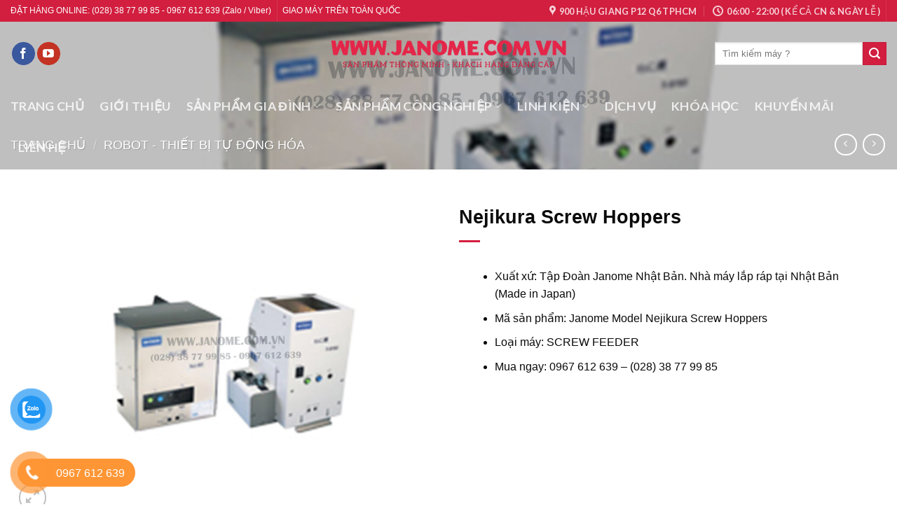

--- FILE ---
content_type: text/html; charset=UTF-8
request_url: https://janome.com.vn/san-pham/nejikura-screw-hoppers-screw-feeders/
body_size: 25733
content:
<!DOCTYPE html>
<html lang="vi" class="loading-site no-js">
<head>
	<meta charset="UTF-8" />
	<link rel="profile" href="http://gmpg.org/xfn/11" />
	<link rel="pingback" href="https://janome.com.vn/xmlrpc.php" />

	<script>(function(html){html.className = html.className.replace(/\bno-js\b/,'js')})(document.documentElement);</script>
<meta name='robots' content='index, follow, max-image-preview:large, max-snippet:-1, max-video-preview:-1' />
<meta name="viewport" content="width=device-width, initial-scale=1" />
	<!-- This site is optimized with the Yoast SEO plugin v26.7 - https://yoast.com/wordpress/plugins/seo/ -->
	<title>Nejikura Screw Hoppers - WWW.JANOME.COM.VN</title>
	<meta name="description" content="Xuất xứ: Tập Đoàn Janome Nhật Bản. Nhà máy lắp ráp tại Nhật Bản (Made in Japan). Mua ngay: 0967 612 639 – (028) 38 77 99 85" />
	<link rel="canonical" href="https://janome.com.vn/san-pham/nejikura-screw-hoppers-screw-feeders/" />
	<meta property="og:locale" content="vi_VN" />
	<meta property="og:type" content="article" />
	<meta property="og:title" content="Nejikura Screw Hoppers - WWW.JANOME.COM.VN" />
	<meta property="og:description" content="Xuất xứ: Tập Đoàn Janome Nhật Bản. Nhà máy lắp ráp tại Nhật Bản (Made in Japan). Mua ngay: 0967 612 639 – (028) 38 77 99 85" />
	<meta property="og:url" content="https://janome.com.vn/san-pham/nejikura-screw-hoppers-screw-feeders/" />
	<meta property="og:site_name" content="WWW.JANOME.COM.VN" />
	<meta property="article:modified_time" content="2025-03-09T16:47:00+00:00" />
	<meta property="og:image" content="https://janome.com.vn/wp-content/uploads/2022/01/Untitled-1-29.jpg" />
	<meta property="og:image:width" content="2560" />
	<meta property="og:image:height" content="1920" />
	<meta property="og:image:type" content="image/jpeg" />
	<meta name="twitter:card" content="summary_large_image" />
	<meta name="twitter:label1" content="Ước tính thời gian đọc" />
	<meta name="twitter:data1" content="1 phút" />
	<script type="application/ld+json" class="yoast-schema-graph">{"@context":"https://schema.org","@graph":[{"@type":"WebPage","@id":"https://janome.com.vn/san-pham/nejikura-screw-hoppers-screw-feeders/","url":"https://janome.com.vn/san-pham/nejikura-screw-hoppers-screw-feeders/","name":"Nejikura Screw Hoppers - WWW.JANOME.COM.VN","isPartOf":{"@id":"https://janome.com.vn/#website"},"primaryImageOfPage":{"@id":"https://janome.com.vn/san-pham/nejikura-screw-hoppers-screw-feeders/#primaryimage"},"image":{"@id":"https://janome.com.vn/san-pham/nejikura-screw-hoppers-screw-feeders/#primaryimage"},"thumbnailUrl":"https://janome.com.vn/wp-content/uploads/2022/01/Untitled-1-29.jpg","datePublished":"2022-01-03T09:16:28+00:00","dateModified":"2025-03-09T16:47:00+00:00","description":"Xuất xứ: Tập Đoàn Janome Nhật Bản. Nhà máy lắp ráp tại Nhật Bản (Made in Japan). Mua ngay: 0967 612 639 – (028) 38 77 99 85","breadcrumb":{"@id":"https://janome.com.vn/san-pham/nejikura-screw-hoppers-screw-feeders/#breadcrumb"},"inLanguage":"vi","potentialAction":[{"@type":"ReadAction","target":["https://janome.com.vn/san-pham/nejikura-screw-hoppers-screw-feeders/"]}]},{"@type":"ImageObject","inLanguage":"vi","@id":"https://janome.com.vn/san-pham/nejikura-screw-hoppers-screw-feeders/#primaryimage","url":"https://janome.com.vn/wp-content/uploads/2022/01/Untitled-1-29.jpg","contentUrl":"https://janome.com.vn/wp-content/uploads/2022/01/Untitled-1-29.jpg","width":2560,"height":1920,"caption":"nejikura-screw-hoppers-screw-feeders"},{"@type":"BreadcrumbList","@id":"https://janome.com.vn/san-pham/nejikura-screw-hoppers-screw-feeders/#breadcrumb","itemListElement":[{"@type":"ListItem","position":1,"name":"SẢN PHẨM","item":"https://janome.com.vn/cua-hang/"},{"@type":"ListItem","position":2,"name":"Nejikura Screw Hoppers"}]},{"@type":"WebSite","@id":"https://janome.com.vn/#website","url":"https://janome.com.vn/","name":"WWW.JANOME.COM.VN","description":"NHẬP KHẨU – PHÂN PHỐI – BẢO HÀNH CHÍNH THỨC CỦA JANOME NHẬT BẢN ( DUY NHẤT TẠI VIỆT NAM )","publisher":{"@id":"https://janome.com.vn/#/schema/person/a7411574ac584e83319e37fa03dae1a5"},"potentialAction":[{"@type":"SearchAction","target":{"@type":"EntryPoint","urlTemplate":"https://janome.com.vn/?s={search_term_string}"},"query-input":{"@type":"PropertyValueSpecification","valueRequired":true,"valueName":"search_term_string"}}],"inLanguage":"vi"},{"@type":["Person","Organization"],"@id":"https://janome.com.vn/#/schema/person/a7411574ac584e83319e37fa03dae1a5","name":"JANOME","image":{"@type":"ImageObject","inLanguage":"vi","@id":"https://janome.com.vn/#/schema/person/image/","url":"https://janome.com.vn/wp-content/uploads/2021/12/jlogo-1.jpg","contentUrl":"https://janome.com.vn/wp-content/uploads/2021/12/jlogo-1.jpg","width":1657,"height":143,"caption":"JANOME"},"logo":{"@id":"https://janome.com.vn/#/schema/person/image/"},"sameAs":["https://maymay.vn"]}]}</script>
	<!-- / Yoast SEO plugin. -->


<link rel='dns-prefetch' href='//cdn.jsdelivr.net' />
<link rel='prefetch' href='https://janome.com.vn/wp-content/themes/flatsome/assets/js/flatsome.js?ver=89ac940c4841291ea8d6' />
<link rel='prefetch' href='https://janome.com.vn/wp-content/themes/flatsome/assets/js/chunk.slider.js?ver=3.17.6' />
<link rel='prefetch' href='https://janome.com.vn/wp-content/themes/flatsome/assets/js/chunk.popups.js?ver=3.17.6' />
<link rel='prefetch' href='https://janome.com.vn/wp-content/themes/flatsome/assets/js/chunk.tooltips.js?ver=3.17.6' />
<link rel='prefetch' href='https://janome.com.vn/wp-content/themes/flatsome/assets/js/woocommerce.js?ver=1a392523165907adee6a' />
<link rel="alternate" type="application/rss+xml" title="Dòng thông tin WWW.JANOME.COM.VN &raquo;" href="https://janome.com.vn/feed/" />
<link rel="alternate" type="application/rss+xml" title="WWW.JANOME.COM.VN &raquo; Dòng bình luận" href="https://janome.com.vn/comments/feed/" />
<link rel="alternate" type="application/rss+xml" title="WWW.JANOME.COM.VN &raquo; Nejikura Screw Hoppers Dòng bình luận" href="https://janome.com.vn/san-pham/nejikura-screw-hoppers-screw-feeders/feed/" />
<link rel="alternate" title="oNhúng (JSON)" type="application/json+oembed" href="https://janome.com.vn/wp-json/oembed/1.0/embed?url=https%3A%2F%2Fjanome.com.vn%2Fsan-pham%2Fnejikura-screw-hoppers-screw-feeders%2F" />
<link rel="alternate" title="oNhúng (XML)" type="text/xml+oembed" href="https://janome.com.vn/wp-json/oembed/1.0/embed?url=https%3A%2F%2Fjanome.com.vn%2Fsan-pham%2Fnejikura-screw-hoppers-screw-feeders%2F&#038;format=xml" />
<style id='wp-img-auto-sizes-contain-inline-css' type='text/css'>
img:is([sizes=auto i],[sizes^="auto," i]){contain-intrinsic-size:3000px 1500px}
/*# sourceURL=wp-img-auto-sizes-contain-inline-css */
</style>
<style id='wp-emoji-styles-inline-css' type='text/css'>

	img.wp-smiley, img.emoji {
		display: inline !important;
		border: none !important;
		box-shadow: none !important;
		height: 1em !important;
		width: 1em !important;
		margin: 0 0.07em !important;
		vertical-align: -0.1em !important;
		background: none !important;
		padding: 0 !important;
	}
/*# sourceURL=wp-emoji-styles-inline-css */
</style>
<style id='wp-block-library-inline-css' type='text/css'>
:root{--wp-block-synced-color:#7a00df;--wp-block-synced-color--rgb:122,0,223;--wp-bound-block-color:var(--wp-block-synced-color);--wp-editor-canvas-background:#ddd;--wp-admin-theme-color:#007cba;--wp-admin-theme-color--rgb:0,124,186;--wp-admin-theme-color-darker-10:#006ba1;--wp-admin-theme-color-darker-10--rgb:0,107,160.5;--wp-admin-theme-color-darker-20:#005a87;--wp-admin-theme-color-darker-20--rgb:0,90,135;--wp-admin-border-width-focus:2px}@media (min-resolution:192dpi){:root{--wp-admin-border-width-focus:1.5px}}.wp-element-button{cursor:pointer}:root .has-very-light-gray-background-color{background-color:#eee}:root .has-very-dark-gray-background-color{background-color:#313131}:root .has-very-light-gray-color{color:#eee}:root .has-very-dark-gray-color{color:#313131}:root .has-vivid-green-cyan-to-vivid-cyan-blue-gradient-background{background:linear-gradient(135deg,#00d084,#0693e3)}:root .has-purple-crush-gradient-background{background:linear-gradient(135deg,#34e2e4,#4721fb 50%,#ab1dfe)}:root .has-hazy-dawn-gradient-background{background:linear-gradient(135deg,#faaca8,#dad0ec)}:root .has-subdued-olive-gradient-background{background:linear-gradient(135deg,#fafae1,#67a671)}:root .has-atomic-cream-gradient-background{background:linear-gradient(135deg,#fdd79a,#004a59)}:root .has-nightshade-gradient-background{background:linear-gradient(135deg,#330968,#31cdcf)}:root .has-midnight-gradient-background{background:linear-gradient(135deg,#020381,#2874fc)}:root{--wp--preset--font-size--normal:16px;--wp--preset--font-size--huge:42px}.has-regular-font-size{font-size:1em}.has-larger-font-size{font-size:2.625em}.has-normal-font-size{font-size:var(--wp--preset--font-size--normal)}.has-huge-font-size{font-size:var(--wp--preset--font-size--huge)}.has-text-align-center{text-align:center}.has-text-align-left{text-align:left}.has-text-align-right{text-align:right}.has-fit-text{white-space:nowrap!important}#end-resizable-editor-section{display:none}.aligncenter{clear:both}.items-justified-left{justify-content:flex-start}.items-justified-center{justify-content:center}.items-justified-right{justify-content:flex-end}.items-justified-space-between{justify-content:space-between}.screen-reader-text{border:0;clip-path:inset(50%);height:1px;margin:-1px;overflow:hidden;padding:0;position:absolute;width:1px;word-wrap:normal!important}.screen-reader-text:focus{background-color:#ddd;clip-path:none;color:#444;display:block;font-size:1em;height:auto;left:5px;line-height:normal;padding:15px 23px 14px;text-decoration:none;top:5px;width:auto;z-index:100000}html :where(.has-border-color){border-style:solid}html :where([style*=border-top-color]){border-top-style:solid}html :where([style*=border-right-color]){border-right-style:solid}html :where([style*=border-bottom-color]){border-bottom-style:solid}html :where([style*=border-left-color]){border-left-style:solid}html :where([style*=border-width]){border-style:solid}html :where([style*=border-top-width]){border-top-style:solid}html :where([style*=border-right-width]){border-right-style:solid}html :where([style*=border-bottom-width]){border-bottom-style:solid}html :where([style*=border-left-width]){border-left-style:solid}html :where(img[class*=wp-image-]){height:auto;max-width:100%}:where(figure){margin:0 0 1em}html :where(.is-position-sticky){--wp-admin--admin-bar--position-offset:var(--wp-admin--admin-bar--height,0px)}@media screen and (max-width:600px){html :where(.is-position-sticky){--wp-admin--admin-bar--position-offset:0px}}

/*# sourceURL=wp-block-library-inline-css */
</style><link rel='stylesheet' id='wc-blocks-style-css' href='https://janome.com.vn/wp-content/plugins/woocommerce/assets/client/blocks/wc-blocks.css?ver=wc-10.4.3' type='text/css' media='all' />
<style id='global-styles-inline-css' type='text/css'>
:root{--wp--preset--aspect-ratio--square: 1;--wp--preset--aspect-ratio--4-3: 4/3;--wp--preset--aspect-ratio--3-4: 3/4;--wp--preset--aspect-ratio--3-2: 3/2;--wp--preset--aspect-ratio--2-3: 2/3;--wp--preset--aspect-ratio--16-9: 16/9;--wp--preset--aspect-ratio--9-16: 9/16;--wp--preset--color--black: #000000;--wp--preset--color--cyan-bluish-gray: #abb8c3;--wp--preset--color--white: #ffffff;--wp--preset--color--pale-pink: #f78da7;--wp--preset--color--vivid-red: #cf2e2e;--wp--preset--color--luminous-vivid-orange: #ff6900;--wp--preset--color--luminous-vivid-amber: #fcb900;--wp--preset--color--light-green-cyan: #7bdcb5;--wp--preset--color--vivid-green-cyan: #00d084;--wp--preset--color--pale-cyan-blue: #8ed1fc;--wp--preset--color--vivid-cyan-blue: #0693e3;--wp--preset--color--vivid-purple: #9b51e0;--wp--preset--gradient--vivid-cyan-blue-to-vivid-purple: linear-gradient(135deg,rgb(6,147,227) 0%,rgb(155,81,224) 100%);--wp--preset--gradient--light-green-cyan-to-vivid-green-cyan: linear-gradient(135deg,rgb(122,220,180) 0%,rgb(0,208,130) 100%);--wp--preset--gradient--luminous-vivid-amber-to-luminous-vivid-orange: linear-gradient(135deg,rgb(252,185,0) 0%,rgb(255,105,0) 100%);--wp--preset--gradient--luminous-vivid-orange-to-vivid-red: linear-gradient(135deg,rgb(255,105,0) 0%,rgb(207,46,46) 100%);--wp--preset--gradient--very-light-gray-to-cyan-bluish-gray: linear-gradient(135deg,rgb(238,238,238) 0%,rgb(169,184,195) 100%);--wp--preset--gradient--cool-to-warm-spectrum: linear-gradient(135deg,rgb(74,234,220) 0%,rgb(151,120,209) 20%,rgb(207,42,186) 40%,rgb(238,44,130) 60%,rgb(251,105,98) 80%,rgb(254,248,76) 100%);--wp--preset--gradient--blush-light-purple: linear-gradient(135deg,rgb(255,206,236) 0%,rgb(152,150,240) 100%);--wp--preset--gradient--blush-bordeaux: linear-gradient(135deg,rgb(254,205,165) 0%,rgb(254,45,45) 50%,rgb(107,0,62) 100%);--wp--preset--gradient--luminous-dusk: linear-gradient(135deg,rgb(255,203,112) 0%,rgb(199,81,192) 50%,rgb(65,88,208) 100%);--wp--preset--gradient--pale-ocean: linear-gradient(135deg,rgb(255,245,203) 0%,rgb(182,227,212) 50%,rgb(51,167,181) 100%);--wp--preset--gradient--electric-grass: linear-gradient(135deg,rgb(202,248,128) 0%,rgb(113,206,126) 100%);--wp--preset--gradient--midnight: linear-gradient(135deg,rgb(2,3,129) 0%,rgb(40,116,252) 100%);--wp--preset--font-size--small: 13px;--wp--preset--font-size--medium: 20px;--wp--preset--font-size--large: 36px;--wp--preset--font-size--x-large: 42px;--wp--preset--spacing--20: 0.44rem;--wp--preset--spacing--30: 0.67rem;--wp--preset--spacing--40: 1rem;--wp--preset--spacing--50: 1.5rem;--wp--preset--spacing--60: 2.25rem;--wp--preset--spacing--70: 3.38rem;--wp--preset--spacing--80: 5.06rem;--wp--preset--shadow--natural: 6px 6px 9px rgba(0, 0, 0, 0.2);--wp--preset--shadow--deep: 12px 12px 50px rgba(0, 0, 0, 0.4);--wp--preset--shadow--sharp: 6px 6px 0px rgba(0, 0, 0, 0.2);--wp--preset--shadow--outlined: 6px 6px 0px -3px rgb(255, 255, 255), 6px 6px rgb(0, 0, 0);--wp--preset--shadow--crisp: 6px 6px 0px rgb(0, 0, 0);}:where(.is-layout-flex){gap: 0.5em;}:where(.is-layout-grid){gap: 0.5em;}body .is-layout-flex{display: flex;}.is-layout-flex{flex-wrap: wrap;align-items: center;}.is-layout-flex > :is(*, div){margin: 0;}body .is-layout-grid{display: grid;}.is-layout-grid > :is(*, div){margin: 0;}:where(.wp-block-columns.is-layout-flex){gap: 2em;}:where(.wp-block-columns.is-layout-grid){gap: 2em;}:where(.wp-block-post-template.is-layout-flex){gap: 1.25em;}:where(.wp-block-post-template.is-layout-grid){gap: 1.25em;}.has-black-color{color: var(--wp--preset--color--black) !important;}.has-cyan-bluish-gray-color{color: var(--wp--preset--color--cyan-bluish-gray) !important;}.has-white-color{color: var(--wp--preset--color--white) !important;}.has-pale-pink-color{color: var(--wp--preset--color--pale-pink) !important;}.has-vivid-red-color{color: var(--wp--preset--color--vivid-red) !important;}.has-luminous-vivid-orange-color{color: var(--wp--preset--color--luminous-vivid-orange) !important;}.has-luminous-vivid-amber-color{color: var(--wp--preset--color--luminous-vivid-amber) !important;}.has-light-green-cyan-color{color: var(--wp--preset--color--light-green-cyan) !important;}.has-vivid-green-cyan-color{color: var(--wp--preset--color--vivid-green-cyan) !important;}.has-pale-cyan-blue-color{color: var(--wp--preset--color--pale-cyan-blue) !important;}.has-vivid-cyan-blue-color{color: var(--wp--preset--color--vivid-cyan-blue) !important;}.has-vivid-purple-color{color: var(--wp--preset--color--vivid-purple) !important;}.has-black-background-color{background-color: var(--wp--preset--color--black) !important;}.has-cyan-bluish-gray-background-color{background-color: var(--wp--preset--color--cyan-bluish-gray) !important;}.has-white-background-color{background-color: var(--wp--preset--color--white) !important;}.has-pale-pink-background-color{background-color: var(--wp--preset--color--pale-pink) !important;}.has-vivid-red-background-color{background-color: var(--wp--preset--color--vivid-red) !important;}.has-luminous-vivid-orange-background-color{background-color: var(--wp--preset--color--luminous-vivid-orange) !important;}.has-luminous-vivid-amber-background-color{background-color: var(--wp--preset--color--luminous-vivid-amber) !important;}.has-light-green-cyan-background-color{background-color: var(--wp--preset--color--light-green-cyan) !important;}.has-vivid-green-cyan-background-color{background-color: var(--wp--preset--color--vivid-green-cyan) !important;}.has-pale-cyan-blue-background-color{background-color: var(--wp--preset--color--pale-cyan-blue) !important;}.has-vivid-cyan-blue-background-color{background-color: var(--wp--preset--color--vivid-cyan-blue) !important;}.has-vivid-purple-background-color{background-color: var(--wp--preset--color--vivid-purple) !important;}.has-black-border-color{border-color: var(--wp--preset--color--black) !important;}.has-cyan-bluish-gray-border-color{border-color: var(--wp--preset--color--cyan-bluish-gray) !important;}.has-white-border-color{border-color: var(--wp--preset--color--white) !important;}.has-pale-pink-border-color{border-color: var(--wp--preset--color--pale-pink) !important;}.has-vivid-red-border-color{border-color: var(--wp--preset--color--vivid-red) !important;}.has-luminous-vivid-orange-border-color{border-color: var(--wp--preset--color--luminous-vivid-orange) !important;}.has-luminous-vivid-amber-border-color{border-color: var(--wp--preset--color--luminous-vivid-amber) !important;}.has-light-green-cyan-border-color{border-color: var(--wp--preset--color--light-green-cyan) !important;}.has-vivid-green-cyan-border-color{border-color: var(--wp--preset--color--vivid-green-cyan) !important;}.has-pale-cyan-blue-border-color{border-color: var(--wp--preset--color--pale-cyan-blue) !important;}.has-vivid-cyan-blue-border-color{border-color: var(--wp--preset--color--vivid-cyan-blue) !important;}.has-vivid-purple-border-color{border-color: var(--wp--preset--color--vivid-purple) !important;}.has-vivid-cyan-blue-to-vivid-purple-gradient-background{background: var(--wp--preset--gradient--vivid-cyan-blue-to-vivid-purple) !important;}.has-light-green-cyan-to-vivid-green-cyan-gradient-background{background: var(--wp--preset--gradient--light-green-cyan-to-vivid-green-cyan) !important;}.has-luminous-vivid-amber-to-luminous-vivid-orange-gradient-background{background: var(--wp--preset--gradient--luminous-vivid-amber-to-luminous-vivid-orange) !important;}.has-luminous-vivid-orange-to-vivid-red-gradient-background{background: var(--wp--preset--gradient--luminous-vivid-orange-to-vivid-red) !important;}.has-very-light-gray-to-cyan-bluish-gray-gradient-background{background: var(--wp--preset--gradient--very-light-gray-to-cyan-bluish-gray) !important;}.has-cool-to-warm-spectrum-gradient-background{background: var(--wp--preset--gradient--cool-to-warm-spectrum) !important;}.has-blush-light-purple-gradient-background{background: var(--wp--preset--gradient--blush-light-purple) !important;}.has-blush-bordeaux-gradient-background{background: var(--wp--preset--gradient--blush-bordeaux) !important;}.has-luminous-dusk-gradient-background{background: var(--wp--preset--gradient--luminous-dusk) !important;}.has-pale-ocean-gradient-background{background: var(--wp--preset--gradient--pale-ocean) !important;}.has-electric-grass-gradient-background{background: var(--wp--preset--gradient--electric-grass) !important;}.has-midnight-gradient-background{background: var(--wp--preset--gradient--midnight) !important;}.has-small-font-size{font-size: var(--wp--preset--font-size--small) !important;}.has-medium-font-size{font-size: var(--wp--preset--font-size--medium) !important;}.has-large-font-size{font-size: var(--wp--preset--font-size--large) !important;}.has-x-large-font-size{font-size: var(--wp--preset--font-size--x-large) !important;}
/*# sourceURL=global-styles-inline-css */
</style>

<style id='classic-theme-styles-inline-css' type='text/css'>
/*! This file is auto-generated */
.wp-block-button__link{color:#fff;background-color:#32373c;border-radius:9999px;box-shadow:none;text-decoration:none;padding:calc(.667em + 2px) calc(1.333em + 2px);font-size:1.125em}.wp-block-file__button{background:#32373c;color:#fff;text-decoration:none}
/*# sourceURL=/wp-includes/css/classic-themes.min.css */
</style>
<link rel='stylesheet' id='kk-star-ratings-css' href='https://janome.com.vn/wp-content/plugins/kk-star-ratings/src/core/public/css/kk-star-ratings.min.css?ver=5.3.0' type='text/css' media='all' />
<link rel='stylesheet' id='photoswipe-css' href='https://janome.com.vn/wp-content/plugins/woocommerce/assets/css/photoswipe/photoswipe.min.css?ver=10.4.3' type='text/css' media='all' />
<link rel='stylesheet' id='photoswipe-default-skin-css' href='https://janome.com.vn/wp-content/plugins/woocommerce/assets/css/photoswipe/default-skin/default-skin.min.css?ver=10.4.3' type='text/css' media='all' />
<style id='woocommerce-inline-inline-css' type='text/css'>
.woocommerce form .form-row .required { visibility: visible; }
/*# sourceURL=woocommerce-inline-inline-css */
</style>
<link rel='stylesheet' id='pzf-style-css' href='https://janome.com.vn/wp-content/plugins/button-contact-vr/css/style.css?ver=6.9' type='text/css' media='all' />
<link rel='stylesheet' id='flatsome-main-css' href='https://janome.com.vn/wp-content/themes/flatsome/assets/css/flatsome.css?ver=3.17.6' type='text/css' media='all' />
<style id='flatsome-main-inline-css' type='text/css'>
@font-face {
				font-family: "fl-icons";
				font-display: block;
				src: url(https://janome.com.vn/wp-content/themes/flatsome/assets/css/icons/fl-icons.eot?v=3.17.6);
				src:
					url(https://janome.com.vn/wp-content/themes/flatsome/assets/css/icons/fl-icons.eot#iefix?v=3.17.6) format("embedded-opentype"),
					url(https://janome.com.vn/wp-content/themes/flatsome/assets/css/icons/fl-icons.woff2?v=3.17.6) format("woff2"),
					url(https://janome.com.vn/wp-content/themes/flatsome/assets/css/icons/fl-icons.ttf?v=3.17.6) format("truetype"),
					url(https://janome.com.vn/wp-content/themes/flatsome/assets/css/icons/fl-icons.woff?v=3.17.6) format("woff"),
					url(https://janome.com.vn/wp-content/themes/flatsome/assets/css/icons/fl-icons.svg?v=3.17.6#fl-icons) format("svg");
			}
/*# sourceURL=flatsome-main-inline-css */
</style>
<link rel='stylesheet' id='flatsome-shop-css' href='https://janome.com.vn/wp-content/themes/flatsome/assets/css/flatsome-shop.css?ver=3.17.6' type='text/css' media='all' />
<link rel='stylesheet' id='flatsome-style-css' href='https://janome.com.vn/wp-content/themes/flatsome-child/style.css?ver=3.0' type='text/css' media='all' />
<script type="text/javascript" src="https://janome.com.vn/wp-includes/js/jquery/jquery.min.js?ver=3.7.1" id="jquery-core-js"></script>
<script type="text/javascript" src="https://janome.com.vn/wp-includes/js/jquery/jquery-migrate.min.js?ver=3.4.1" id="jquery-migrate-js"></script>
<script type="text/javascript" src="https://janome.com.vn/wp-content/plugins/woocommerce/assets/js/jquery-blockui/jquery.blockUI.min.js?ver=2.7.0-wc.10.4.3" id="wc-jquery-blockui-js" data-wp-strategy="defer"></script>
<script type="text/javascript" id="wc-add-to-cart-js-extra">
/* <![CDATA[ */
var wc_add_to_cart_params = {"ajax_url":"/wp-admin/admin-ajax.php","wc_ajax_url":"/?wc-ajax=%%endpoint%%","i18n_view_cart":"Xem gi\u1ecf h\u00e0ng","cart_url":"https://janome.com.vn/gio-hang/","is_cart":"","cart_redirect_after_add":"no"};
//# sourceURL=wc-add-to-cart-js-extra
/* ]]> */
</script>
<script type="text/javascript" src="https://janome.com.vn/wp-content/plugins/woocommerce/assets/js/frontend/add-to-cart.min.js?ver=10.4.3" id="wc-add-to-cart-js" defer="defer" data-wp-strategy="defer"></script>
<script type="text/javascript" src="https://janome.com.vn/wp-content/plugins/woocommerce/assets/js/photoswipe/photoswipe.min.js?ver=4.1.1-wc.10.4.3" id="wc-photoswipe-js" defer="defer" data-wp-strategy="defer"></script>
<script type="text/javascript" src="https://janome.com.vn/wp-content/plugins/woocommerce/assets/js/photoswipe/photoswipe-ui-default.min.js?ver=4.1.1-wc.10.4.3" id="wc-photoswipe-ui-default-js" defer="defer" data-wp-strategy="defer"></script>
<script type="text/javascript" id="wc-single-product-js-extra">
/* <![CDATA[ */
var wc_single_product_params = {"i18n_required_rating_text":"Vui l\u00f2ng ch\u1ecdn m\u1ed9t m\u1ee9c \u0111\u00e1nh gi\u00e1","i18n_rating_options":["1 tr\u00ean 5 sao","2 tr\u00ean 5 sao","3 tr\u00ean 5 sao","4 tr\u00ean 5 sao","5 tr\u00ean 5 sao"],"i18n_product_gallery_trigger_text":"Xem th\u01b0 vi\u1ec7n \u1ea3nh to\u00e0n m\u00e0n h\u00ecnh","review_rating_required":"yes","flexslider":{"rtl":false,"animation":"slide","smoothHeight":true,"directionNav":false,"controlNav":"thumbnails","slideshow":false,"animationSpeed":500,"animationLoop":false,"allowOneSlide":false},"zoom_enabled":"","zoom_options":[],"photoswipe_enabled":"1","photoswipe_options":{"shareEl":false,"closeOnScroll":false,"history":false,"hideAnimationDuration":0,"showAnimationDuration":0},"flexslider_enabled":""};
//# sourceURL=wc-single-product-js-extra
/* ]]> */
</script>
<script type="text/javascript" src="https://janome.com.vn/wp-content/plugins/woocommerce/assets/js/frontend/single-product.min.js?ver=10.4.3" id="wc-single-product-js" defer="defer" data-wp-strategy="defer"></script>
<script type="text/javascript" src="https://janome.com.vn/wp-content/plugins/woocommerce/assets/js/js-cookie/js.cookie.min.js?ver=2.1.4-wc.10.4.3" id="wc-js-cookie-js" data-wp-strategy="defer"></script>
<link rel="https://api.w.org/" href="https://janome.com.vn/wp-json/" /><link rel="alternate" title="JSON" type="application/json" href="https://janome.com.vn/wp-json/wp/v2/product/1860" /><link rel="EditURI" type="application/rsd+xml" title="RSD" href="https://janome.com.vn/xmlrpc.php?rsd" />
<meta name="generator" content="WordPress 6.9" />
<meta name="generator" content="WooCommerce 10.4.3" />
<link rel='shortlink' href='https://janome.com.vn/?p=1860' />
<meta name="google-site-verification" content="9JXwk9B2QXCmgZFuc5UvdtjDaWOXIF7z49dP4dx5AmQ" />
<style>.bg{opacity: 0; transition: opacity 1s; -webkit-transition: opacity 1s;} .bg-loaded{opacity: 1;}</style><!-- Google Tag Manager -->
<script>(function(w,d,s,l,i){w[l]=w[l]||[];w[l].push({'gtm.start':
new Date().getTime(),event:'gtm.js'});var f=d.getElementsByTagName(s)[0],
j=d.createElement(s),dl=l!='dataLayer'?'&l='+l:'';j.async=true;j.src=
'https://www.googletagmanager.com/gtm.js?id='+i+dl;f.parentNode.insertBefore(j,f);
})(window,document,'script','dataLayer','GTM-K4QVH7G');</script>
<!-- End Google Tag Manager -->	<noscript><style>.woocommerce-product-gallery{ opacity: 1 !important; }</style></noscript>
	<link rel="icon" href="https://janome.com.vn/wp-content/uploads/2023/12/cropped-a-32x32.jpg" sizes="32x32" />
<link rel="icon" href="https://janome.com.vn/wp-content/uploads/2023/12/cropped-a-192x192.jpg" sizes="192x192" />
<link rel="apple-touch-icon" href="https://janome.com.vn/wp-content/uploads/2023/12/cropped-a-180x180.jpg" />
<meta name="msapplication-TileImage" content="https://janome.com.vn/wp-content/uploads/2023/12/cropped-a-270x270.jpg" />
<style id="custom-css" type="text/css">:root {--primary-color: #d21e3f;}html{background-color:#ffffff!important;}.container-width, .full-width .ubermenu-nav, .container, .row{max-width: 1310px}.row.row-collapse{max-width: 1280px}.row.row-small{max-width: 1302.5px}.row.row-large{max-width: 1340px}.sticky-add-to-cart--active, #wrapper,#main,#main.dark{background-color: #ffffff}.header-main{height: 135px}#logo img{max-height: 135px}#logo{width:700px;}.header-bottom{min-height: 14px}.header-top{min-height: 31px}.transparent .header-main{height: 91px}.transparent #logo img{max-height: 91px}.has-transparent + .page-title:first-of-type,.has-transparent + #main > .page-title,.has-transparent + #main > div > .page-title,.has-transparent + #main .page-header-wrapper:first-of-type .page-title{padding-top: 171px;}.header.show-on-scroll,.stuck .header-main{height:70px!important}.stuck #logo img{max-height: 70px!important}.search-form{ width: 100%;}.header-bg-color {background-color: #ffffff}.header-bottom {background-color: #ffffff}.stuck .header-main .nav > li > a{line-height: 50px }.header-bottom-nav > li > a{line-height: 39px }@media (max-width: 549px) {.header-main{height: 143px}#logo img{max-height: 143px}}.nav-dropdown-has-arrow.nav-dropdown-has-border li.has-dropdown:before{border-bottom-color: #0a0a0a;}.nav .nav-dropdown{border-color: #0a0a0a }.nav-dropdown{border-radius:15px}.nav-dropdown{font-size:90%}.nav-dropdown-has-arrow li.has-dropdown:after{border-bottom-color: #ffffff;}.nav .nav-dropdown{background-color: #ffffff}.header-top{background-color:#d21e3f!important;}/* Color */.accordion-title.active, .has-icon-bg .icon .icon-inner,.logo a, .primary.is-underline, .primary.is-link, .badge-outline .badge-inner, .nav-outline > li.active> a,.nav-outline >li.active > a, .cart-icon strong,[data-color='primary'], .is-outline.primary{color: #d21e3f;}/* Color !important */[data-text-color="primary"]{color: #d21e3f!important;}/* Background Color */[data-text-bg="primary"]{background-color: #d21e3f;}/* Background */.scroll-to-bullets a,.featured-title, .label-new.menu-item > a:after, .nav-pagination > li > .current,.nav-pagination > li > span:hover,.nav-pagination > li > a:hover,.has-hover:hover .badge-outline .badge-inner,button[type="submit"], .button.wc-forward:not(.checkout):not(.checkout-button), .button.submit-button, .button.primary:not(.is-outline),.featured-table .title,.is-outline:hover, .has-icon:hover .icon-label,.nav-dropdown-bold .nav-column li > a:hover, .nav-dropdown.nav-dropdown-bold > li > a:hover, .nav-dropdown-bold.dark .nav-column li > a:hover, .nav-dropdown.nav-dropdown-bold.dark > li > a:hover, .header-vertical-menu__opener ,.is-outline:hover, .tagcloud a:hover,.grid-tools a, input[type='submit']:not(.is-form), .box-badge:hover .box-text, input.button.alt,.nav-box > li > a:hover,.nav-box > li.active > a,.nav-pills > li.active > a ,.current-dropdown .cart-icon strong, .cart-icon:hover strong, .nav-line-bottom > li > a:before, .nav-line-grow > li > a:before, .nav-line > li > a:before,.banner, .header-top, .slider-nav-circle .flickity-prev-next-button:hover svg, .slider-nav-circle .flickity-prev-next-button:hover .arrow, .primary.is-outline:hover, .button.primary:not(.is-outline), input[type='submit'].primary, input[type='submit'].primary, input[type='reset'].button, input[type='button'].primary, .badge-inner{background-color: #d21e3f;}/* Border */.nav-vertical.nav-tabs > li.active > a,.scroll-to-bullets a.active,.nav-pagination > li > .current,.nav-pagination > li > span:hover,.nav-pagination > li > a:hover,.has-hover:hover .badge-outline .badge-inner,.accordion-title.active,.featured-table,.is-outline:hover, .tagcloud a:hover,blockquote, .has-border, .cart-icon strong:after,.cart-icon strong,.blockUI:before, .processing:before,.loading-spin, .slider-nav-circle .flickity-prev-next-button:hover svg, .slider-nav-circle .flickity-prev-next-button:hover .arrow, .primary.is-outline:hover{border-color: #d21e3f}.nav-tabs > li.active > a{border-top-color: #d21e3f}.widget_shopping_cart_content .blockUI.blockOverlay:before { border-left-color: #d21e3f }.woocommerce-checkout-review-order .blockUI.blockOverlay:before { border-left-color: #d21e3f }/* Fill */.slider .flickity-prev-next-button:hover svg,.slider .flickity-prev-next-button:hover .arrow{fill: #d21e3f;}/* Focus */.primary:focus-visible, .submit-button:focus-visible, button[type="submit"]:focus-visible { outline-color: #d21e3f!important; }/* Background Color */[data-icon-label]:after, .secondary.is-underline:hover,.secondary.is-outline:hover,.icon-label,.button.secondary:not(.is-outline),.button.alt:not(.is-outline), .badge-inner.on-sale, .button.checkout, .single_add_to_cart_button, .current .breadcrumb-step{ background-color:#d21e3f; }[data-text-bg="secondary"]{background-color: #d21e3f;}/* Color */.secondary.is-underline,.secondary.is-link, .secondary.is-outline,.stars a.active, .star-rating:before, .woocommerce-page .star-rating:before,.star-rating span:before, .color-secondary{color: #d21e3f}/* Color !important */[data-text-color="secondary"]{color: #d21e3f!important;}/* Border */.secondary.is-outline:hover{border-color:#d21e3f}/* Focus */.secondary:focus-visible, .alt:focus-visible { outline-color: #d21e3f!important; }.success.is-underline:hover,.success.is-outline:hover,.success{background-color: #d21e3f}.success-color, .success.is-link, .success.is-outline{color: #d21e3f;}.success-border{border-color: #d21e3f!important;}/* Color !important */[data-text-color="success"]{color: #d21e3f!important;}/* Background Color */[data-text-bg="success"]{background-color: #d21e3f;}.alert.is-underline:hover,.alert.is-outline:hover,.alert{background-color: #d21e3f}.alert.is-link, .alert.is-outline, .color-alert{color: #d21e3f;}/* Color !important */[data-text-color="alert"]{color: #d21e3f!important;}/* Background Color */[data-text-bg="alert"]{background-color: #d21e3f;}body{color: #0a0a0a}h1,h2,h3,h4,h5,h6,.heading-font{color: #0a0a0a;}body{font-family: Lato, sans-serif;}body {font-weight: 400;font-style: normal;}.nav > li > a {font-family: Lato, sans-serif;}.mobile-sidebar-levels-2 .nav > li > ul > li > a {font-family: Lato, sans-serif;}.nav > li > a,.mobile-sidebar-levels-2 .nav > li > ul > li > a {font-weight: 700;font-style: normal;}h1,h2,h3,h4,h5,h6,.heading-font, .off-canvas-center .nav-sidebar.nav-vertical > li > a{font-family: Lato, sans-serif;}h1,h2,h3,h4,h5,h6,.heading-font,.banner h1,.banner h2 {font-weight: 700;font-style: normal;}.alt-font{font-family: "Dancing Script", sans-serif;}.alt-font {font-weight: 400!important;font-style: normal!important;}.header:not(.transparent) .top-bar-nav.nav > li > a:hover,.header:not(.transparent) .top-bar-nav.nav > li.active > a,.header:not(.transparent) .top-bar-nav.nav > li.current > a,.header:not(.transparent) .top-bar-nav.nav > li > a.active,.header:not(.transparent) .top-bar-nav.nav > li > a.current{color: #140000;}.top-bar-nav.nav-line-bottom > li > a:before,.top-bar-nav.nav-line-grow > li > a:before,.top-bar-nav.nav-line > li > a:before,.top-bar-nav.nav-box > li > a:hover,.top-bar-nav.nav-box > li.active > a,.top-bar-nav.nav-pills > li > a:hover,.top-bar-nav.nav-pills > li.active > a{color:#FFF!important;background-color: #140000;}.header:not(.transparent) .header-nav-main.nav > li > a {color: #ff9635;}.header:not(.transparent) .header-nav-main.nav > li > a:hover,.header:not(.transparent) .header-nav-main.nav > li.active > a,.header:not(.transparent) .header-nav-main.nav > li.current > a,.header:not(.transparent) .header-nav-main.nav > li > a.active,.header:not(.transparent) .header-nav-main.nav > li > a.current{color: #ff9635;}.header-nav-main.nav-line-bottom > li > a:before,.header-nav-main.nav-line-grow > li > a:before,.header-nav-main.nav-line > li > a:before,.header-nav-main.nav-box > li > a:hover,.header-nav-main.nav-box > li.active > a,.header-nav-main.nav-pills > li > a:hover,.header-nav-main.nav-pills > li.active > a{color:#FFF!important;background-color: #ff9635;}.header:not(.transparent) .header-bottom-nav.nav > li > a{color: #0a0a0a;}.header:not(.transparent) .header-bottom-nav.nav > li > a:hover,.header:not(.transparent) .header-bottom-nav.nav > li.active > a,.header:not(.transparent) .header-bottom-nav.nav > li.current > a,.header:not(.transparent) .header-bottom-nav.nav > li > a.active,.header:not(.transparent) .header-bottom-nav.nav > li > a.current{color: #dd3333;}.header-bottom-nav.nav-line-bottom > li > a:before,.header-bottom-nav.nav-line-grow > li > a:before,.header-bottom-nav.nav-line > li > a:before,.header-bottom-nav.nav-box > li > a:hover,.header-bottom-nav.nav-box > li.active > a,.header-bottom-nav.nav-pills > li > a:hover,.header-bottom-nav.nav-pills > li.active > a{color:#FFF!important;background-color: #dd3333;}a{color: #d21e3f;}.is-divider{background-color: #d21e3f;}.has-equal-box-heights .box-image {padding-top: 100%;}.star-rating span:before,.star-rating:before, .woocommerce-page .star-rating:before, .stars a:hover:after, .stars a.active:after{color: #eeee22}.price del, .product_list_widget del, del .woocommerce-Price-amount { color: #000000; }.shop-page-title.featured-title .title-bg{ background-image: url(https://janome.com.vn/wp-content/uploads/2022/01/Untitled-1-29.jpg)!important;}@media screen and (min-width: 550px){.products .box-vertical .box-image{min-width: 2400px!important;width: 2400px!important;}}.header-main .social-icons,.header-main .cart-icon strong,.header-main .menu-title,.header-main .header-button > .button.is-outline,.header-main .nav > li > a > i:not(.icon-angle-down){color: #d21e3f!important;}.header-main .header-button > .button.is-outline,.header-main .cart-icon strong:after,.header-main .cart-icon strong{border-color: #d21e3f!important;}.header-main .header-button > .button:not(.is-outline){background-color: #d21e3f!important;}.header-main .current-dropdown .cart-icon strong,.header-main .header-button > .button:hover,.header-main .header-button > .button:hover i,.header-main .header-button > .button:hover span{color:#FFF!important;}.header-main .menu-title:hover,.header-main .social-icons a:hover,.header-main .header-button > .button.is-outline:hover,.header-main .nav > li > a:hover > i:not(.icon-angle-down){color: #000000!important;}.header-main .current-dropdown .cart-icon strong,.header-main .header-button > .button:hover{background-color: #000000!important;}.header-main .current-dropdown .cart-icon strong:after,.header-main .current-dropdown .cart-icon strong,.header-main .header-button > .button:hover{border-color: #000000!important;}.nav-vertical-fly-out > li + li {border-top-width: 1px; border-top-style: solid;}/* Custom CSS */.sticky-mobile-menu {position: fixed;left: 0;bottom: 0;z-index: 999;-webkit-box-shadow: 0px -8px 29px -12px rgba(0,0,0,0.2); box-shadow: 0px -8px 29px -12px rgba(0,0,0,0.2);}.sticky-mobile-menu .icon-box-center .icon-box-img {margin: 0 auto 4px;}@media (max-width: 549px) {#footer {margin-bottom: 90px;}}.label-new.menu-item > a:after{content:"New";}.label-hot.menu-item > a:after{content:"Hot";}.label-sale.menu-item > a:after{content:"Sale";}.label-popular.menu-item > a:after{content:"Popular";}</style><style id="kirki-inline-styles">/* latin-ext */
@font-face {
  font-family: 'Lato';
  font-style: normal;
  font-weight: 400;
  font-display: swap;
  src: url(https://janome.com.vn/wp-content/fonts/lato/font) format('woff');
  unicode-range: U+0100-02BA, U+02BD-02C5, U+02C7-02CC, U+02CE-02D7, U+02DD-02FF, U+0304, U+0308, U+0329, U+1D00-1DBF, U+1E00-1E9F, U+1EF2-1EFF, U+2020, U+20A0-20AB, U+20AD-20C0, U+2113, U+2C60-2C7F, U+A720-A7FF;
}
/* latin */
@font-face {
  font-family: 'Lato';
  font-style: normal;
  font-weight: 400;
  font-display: swap;
  src: url(https://janome.com.vn/wp-content/fonts/lato/font) format('woff');
  unicode-range: U+0000-00FF, U+0131, U+0152-0153, U+02BB-02BC, U+02C6, U+02DA, U+02DC, U+0304, U+0308, U+0329, U+2000-206F, U+20AC, U+2122, U+2191, U+2193, U+2212, U+2215, U+FEFF, U+FFFD;
}
/* latin-ext */
@font-face {
  font-family: 'Lato';
  font-style: normal;
  font-weight: 700;
  font-display: swap;
  src: url(https://janome.com.vn/wp-content/fonts/lato/font) format('woff');
  unicode-range: U+0100-02BA, U+02BD-02C5, U+02C7-02CC, U+02CE-02D7, U+02DD-02FF, U+0304, U+0308, U+0329, U+1D00-1DBF, U+1E00-1E9F, U+1EF2-1EFF, U+2020, U+20A0-20AB, U+20AD-20C0, U+2113, U+2C60-2C7F, U+A720-A7FF;
}
/* latin */
@font-face {
  font-family: 'Lato';
  font-style: normal;
  font-weight: 700;
  font-display: swap;
  src: url(https://janome.com.vn/wp-content/fonts/lato/font) format('woff');
  unicode-range: U+0000-00FF, U+0131, U+0152-0153, U+02BB-02BC, U+02C6, U+02DA, U+02DC, U+0304, U+0308, U+0329, U+2000-206F, U+20AC, U+2122, U+2191, U+2193, U+2212, U+2215, U+FEFF, U+FFFD;
}/* vietnamese */
@font-face {
  font-family: 'Dancing Script';
  font-style: normal;
  font-weight: 400;
  font-display: swap;
  src: url(https://janome.com.vn/wp-content/fonts/dancing-script/font) format('woff');
  unicode-range: U+0102-0103, U+0110-0111, U+0128-0129, U+0168-0169, U+01A0-01A1, U+01AF-01B0, U+0300-0301, U+0303-0304, U+0308-0309, U+0323, U+0329, U+1EA0-1EF9, U+20AB;
}
/* latin-ext */
@font-face {
  font-family: 'Dancing Script';
  font-style: normal;
  font-weight: 400;
  font-display: swap;
  src: url(https://janome.com.vn/wp-content/fonts/dancing-script/font) format('woff');
  unicode-range: U+0100-02BA, U+02BD-02C5, U+02C7-02CC, U+02CE-02D7, U+02DD-02FF, U+0304, U+0308, U+0329, U+1D00-1DBF, U+1E00-1E9F, U+1EF2-1EFF, U+2020, U+20A0-20AB, U+20AD-20C0, U+2113, U+2C60-2C7F, U+A720-A7FF;
}
/* latin */
@font-face {
  font-family: 'Dancing Script';
  font-style: normal;
  font-weight: 400;
  font-display: swap;
  src: url(https://janome.com.vn/wp-content/fonts/dancing-script/font) format('woff');
  unicode-range: U+0000-00FF, U+0131, U+0152-0153, U+02BB-02BC, U+02C6, U+02DA, U+02DC, U+0304, U+0308, U+0329, U+2000-206F, U+20AC, U+2122, U+2191, U+2193, U+2212, U+2215, U+FEFF, U+FFFD;
}</style>	<!-- Fonts Plugin CSS - https://fontsplugin.com/ -->
	<style>
		:root {
--font-base: Helvetica Neue, Helvetica, Arial, sans-serif;
--font-headings: Helvetica Neue, Helvetica, Arial, sans-serif;
--font-input: Helvetica Neue, Helvetica, Arial, sans-serif;
}
body, #content, .entry-content, .post-content, .page-content, .post-excerpt, .entry-summary, .entry-excerpt, .widget-area, .widget, .sidebar, #sidebar, footer, .footer, #footer, .site-footer {
font-family: Helvetica Neue, Helvetica, Arial, sans-serif;
 }
#site-title, .site-title, #site-title a, .site-title a, .entry-title, .entry-title a, h1, h2, h3, h4, h5, h6, .widget-title, .elementor-heading-title {
font-family: Helvetica Neue, Helvetica, Arial, sans-serif;
 }
button, .button, input, select, textarea, .wp-block-button, .wp-block-button__link {
font-family: Helvetica Neue, Helvetica, Arial, sans-serif;
 }
#site-title, .site-title, #site-title a, .site-title a, #site-logo, #site-logo a, #logo, #logo a, .logo, .logo a, .wp-block-site-title, .wp-block-site-title a {
font-family: Helvetica Neue, Helvetica, Arial, sans-serif;
 }
#site-description, .site-description, #site-tagline, .site-tagline, .wp-block-site-tagline {
font-family: Helvetica Neue, Helvetica, Arial, sans-serif;
 }
.menu, .page_item a, .menu-item a, .wp-block-navigation, .wp-block-navigation-item__content {
font-family: Helvetica Neue, Helvetica, Arial, sans-serif;
 }
.entry-content, .entry-content p, .post-content, .page-content, .post-excerpt, .entry-summary, .entry-excerpt, .excerpt, .excerpt p, .type-post p, .type-page p, .wp-block-post-content, .wp-block-post-excerpt, .elementor, .elementor p {
font-family: Helvetica Neue, Helvetica, Arial, sans-serif;
 }
.wp-block-post-title, .wp-block-post-title a, .entry-title, .entry-title a, .post-title, .post-title a, .page-title, .entry-content h1, #content h1, .type-post h1, .type-page h1, .elementor h1 {
font-family: Helvetica Neue, Helvetica, Arial, sans-serif;
 }
.entry-content h2, .post-content h2, .page-content h2, #content h2, .type-post h2, .type-page h2, .elementor h2 {
font-family: Helvetica Neue, Helvetica, Arial, sans-serif;
 }
.entry-content h3, .post-content h3, .page-content h3, #content h3, .type-post h3, .type-page h3, .elementor h3 {
font-family: Helvetica Neue, Helvetica, Arial, sans-serif;
 }
.entry-content h4, .post-content h4, .page-content h4, #content h4, .type-post h4, .type-page h4, .elementor h4 {
font-family: Helvetica Neue, Helvetica, Arial, sans-serif;
 }
.entry-content h5, .post-content h5, .page-content h5, #content h5, .type-post h5, .type-page h5, .elementor h5 {
font-family: Helvetica Neue, Helvetica, Arial, sans-serif;
 }
.entry-content h6, .post-content h6, .page-content h6, #content h6, .type-post h6, .type-page h6, .elementor h6 {
font-family: Helvetica Neue, Helvetica, Arial, sans-serif;
 }
blockquote, .wp-block-quote, blockquote p, .wp-block-quote p {
font-family: Helvetica Neue, Helvetica, Arial, sans-serif;
 }
.widget-title, .widget-area h1, .widget-area h2, .widget-area h3, .widget-area h4, .widget-area h5, .widget-area h6, #secondary h1, #secondary h2, #secondary h3, #secondary h4, #secondary h5, #secondary h6 {
font-family: Helvetica Neue, Helvetica, Arial, sans-serif;
 }
.widget-area, .widget, .sidebar, #sidebar, #secondary {
font-family: Helvetica Neue, Helvetica, Arial, sans-serif;
 }
footer h1, footer h2, footer h3, footer h4, footer h5, footer h6, .footer h1, .footer h2, .footer h3, .footer h4, .footer h5, .footer h6, #footer h1, #footer h2, #footer h3, #footer h4, #footer h5, #footer h6 {
font-family: Helvetica Neue, Helvetica, Arial, sans-serif;
 }
footer, #footer, .footer, .site-footer {
font-family: Helvetica Neue, Helvetica, Arial, sans-serif;
 }
	</style>
	<!-- Fonts Plugin CSS -->
	</head>

<body class="wp-singular product-template-default single single-product postid-1860 wp-theme-flatsome wp-child-theme-flatsome-child theme-flatsome woocommerce woocommerce-page woocommerce-no-js full-width lightbox nav-dropdown-has-arrow nav-dropdown-has-shadow nav-dropdown-has-border">

<!-- Google Tag Manager (noscript) -->
<noscript><iframe src="https://www.googletagmanager.com/ns.html?id=GTM-K4QVH7G"
height="0" width="0" style="display:none;visibility:hidden"></iframe></noscript>
<!-- End Google Tag Manager (noscript) -->
<a class="skip-link screen-reader-text" href="#main">Skip to content</a>

<div id="wrapper">

	
	<header id="header" class="header transparent has-transparent nav-dark toggle-nav-dark has-sticky sticky-jump">
		<div class="header-wrapper">
			<div id="top-bar" class="header-top hide-for-sticky nav-dark">
    <div class="flex-row container">
      <div class="flex-col hide-for-medium flex-left">
          <ul class="nav nav-left medium-nav-center nav-small  nav-box nav-prompts-overlay nav-uppercase">
              <li class="html custom html_topbar_right">ĐẶT HÀNG ONLINE: (028) 38 77 99 85 - 0967 612 639 (Zalo / Viber)  
</li><li class="header-divider"></li><li class="html custom html_topbar_left">GIAO MÁY TRÊN TOÀN QUỐC</li>          </ul>
      </div>

      <div class="flex-col hide-for-medium flex-center">
          <ul class="nav nav-center nav-small  nav-box nav-prompts-overlay nav-uppercase">
                        </ul>
      </div>

      <div class="flex-col hide-for-medium flex-right">
         <ul class="nav top-bar-nav nav-right nav-small  nav-box nav-prompts-overlay nav-uppercase">
              <li class="header-contact-wrapper">
		<ul id="header-contact" class="nav nav-divided nav-uppercase header-contact">
					<li class="">
			  <a target="_blank" rel="noopener noreferrer" href="https://maps.google.com/?q=900 HẬU GIANG P12 Q6 TPHCM" title="900 HẬU GIANG P12 Q6 TPHCM" class="tooltip">
			  	 <i class="icon-map-pin-fill" style="font-size:15px;" ></i>			     <span>
			     	900 HẬU GIANG P12 Q6 TPHCM			     </span>
			  </a>
			</li>
			
			
						<li class="">
			  <a class="tooltip" title="06:00 - 22:00 ( kể cả CN & ngày lễ ) ">
			  	   <i class="icon-clock" style="font-size:15px;" ></i>			        <span>06:00 - 22:00 ( kể cả CN & ngày lễ )</span>
			  </a>
			 </li>
			
				</ul>
</li>
<li class="header-divider"></li>          </ul>
      </div>

            <div class="flex-col show-for-medium flex-grow">
          <ul class="nav nav-center nav-small mobile-nav  nav-box nav-prompts-overlay nav-uppercase">
              <li class="html custom html_topbar_right">ĐẶT HÀNG ONLINE: (028) 38 77 99 85 - 0967 612 639 (Zalo / Viber)  
</li>          </ul>
      </div>
      
    </div>
</div>
<div id="masthead" class="header-main show-logo-center">
      <div class="header-inner flex-row container logo-center medium-logo-center" role="navigation">

          <!-- Logo -->
          <div id="logo" class="flex-col logo">
            
<!-- Header logo -->
<a href="https://janome.com.vn/" title="WWW.JANOME.COM.VN - NHẬP KHẨU – PHÂN PHỐI – BẢO HÀNH CHÍNH THỨC CỦA JANOME NHẬT BẢN ( DUY NHẤT TẠI VIỆT NAM )" rel="home">
		<img width="1020" height="263" src="https://janome.com.vn/wp-content/uploads/2023/12/Untitled-1-1-1024x264.png" class="header_logo header-logo" alt="WWW.JANOME.COM.VN"/><img  width="1020" height="263" src="https://janome.com.vn/wp-content/uploads/2023/12/Untitled-1-1-1024x264.png" class="header-logo-dark" alt="WWW.JANOME.COM.VN"/></a>
          </div>

          <!-- Mobile Left Elements -->
          <div class="flex-col show-for-medium flex-left">
            <ul class="mobile-nav nav nav-left ">
              <li class="nav-icon has-icon">
  		<a href="#" data-open="#main-menu" data-pos="left" data-bg="main-menu-overlay" data-color="" class="is-small" aria-label="Menu" aria-controls="main-menu" aria-expanded="false">

		  <i class="icon-menu" ></i>
		  		</a>
	</li>
            </ul>
          </div>

          <!-- Left Elements -->
          <div class="flex-col hide-for-medium flex-left
            ">
            <ul class="header-nav header-nav-main nav nav-left  nav-line-bottom nav-size-large nav-spacing-large nav-uppercase" >
              <li class="html header-social-icons ml-0">
	<div class="social-icons follow-icons" ><a href="https://www.facebook.com/maymaygiadinhjanomechinhhang/" target="_blank" rel="noopener noreferrer nofollow" data-label="Facebook" class="icon primary button circle facebook tooltip" title="Follow on Facebook" aria-label="Follow on Facebook" ><i class="icon-facebook" ></i></a><a href="https://www.youtube.com/channel/UCxyo7gJm8LXkK4paOqidw6g" data-label="YouTube" target="_blank" rel="noopener noreferrer nofollow" class="icon primary button circle youtube tooltip" title="Follow on YouTube" aria-label="Follow on YouTube" ><i class="icon-youtube" ></i></a></div></li>
            </ul>
          </div>

          <!-- Right Elements -->
          <div class="flex-col hide-for-medium flex-right">
            <ul class="header-nav header-nav-main nav nav-right  nav-line-bottom nav-size-large nav-spacing-large nav-uppercase">
              <li class="header-search-form search-form html relative has-icon">
	<div class="header-search-form-wrapper">
		<div class="searchform-wrapper ux-search-box relative is-normal"><form role="search" method="get" class="searchform" action="https://janome.com.vn/">
	<div class="flex-row relative">
						<div class="flex-col flex-grow">
			<label class="screen-reader-text" for="woocommerce-product-search-field-0">Tìm kiếm:</label>
			<input type="search" id="woocommerce-product-search-field-0" class="search-field mb-0" placeholder="Tìm kiếm máy ?" value="" name="s" />
			<input type="hidden" name="post_type" value="product" />
					</div>
		<div class="flex-col">
			<button type="submit" value="Tìm kiếm" class="ux-search-submit submit-button secondary button  icon mb-0" aria-label="Submit">
				<i class="icon-search" ></i>			</button>
		</div>
	</div>
	<div class="live-search-results text-left z-top"></div>
</form>
</div>	</div>
</li>
            </ul>
          </div>

          <!-- Mobile Right Elements -->
          <div class="flex-col show-for-medium flex-right">
            <ul class="mobile-nav nav nav-right ">
              <li class="html header-social-icons ml-0">
	<div class="social-icons follow-icons" ><a href="https://www.facebook.com/maymaygiadinhjanomechinhhang/" target="_blank" rel="noopener noreferrer nofollow" data-label="Facebook" class="icon primary button circle facebook tooltip" title="Follow on Facebook" aria-label="Follow on Facebook" ><i class="icon-facebook" ></i></a><a href="https://www.youtube.com/channel/UCxyo7gJm8LXkK4paOqidw6g" data-label="YouTube" target="_blank" rel="noopener noreferrer nofollow" class="icon primary button circle youtube tooltip" title="Follow on YouTube" aria-label="Follow on YouTube" ><i class="icon-youtube" ></i></a></div></li>
            </ul>
          </div>

      </div>

            <div class="container"><div class="top-divider full-width"></div></div>
      </div>
<div id="wide-nav" class="header-bottom wide-nav ">
    <div class="flex-row container">

                        <div class="flex-col hide-for-medium flex-left">
                <ul class="nav header-nav header-bottom-nav nav-left  nav-line-grow nav-size-xlarge nav-spacing-large nav-uppercase nav-prompts-overlay">
                    <li id="menu-item-3562" class="menu-item menu-item-type-post_type menu-item-object-page menu-item-home menu-item-3562 menu-item-design-default"><a href="https://janome.com.vn/" class="nav-top-link">TRANG CHỦ</a></li>
<li id="menu-item-3564" class="menu-item menu-item-type-post_type menu-item-object-page menu-item-3564 menu-item-design-default"><a href="https://janome.com.vn/gioi-thieu/" class="nav-top-link">GIỚI THIỆU</a></li>
<li id="menu-item-3568" class="menu-item menu-item-type-custom menu-item-object-custom menu-item-3568 menu-item-design-container-width menu-item-has-block has-dropdown"><a href="#" class="nav-top-link" aria-expanded="false" aria-haspopup="menu">SẢN PHẨM GIA ĐÌNH<i class="icon-angle-down" ></i></a><div class="sub-menu nav-dropdown">	<section class="section" id="section_871269617">
		<div class="bg section-bg fill bg-fill  bg-loaded" >

			
			
			

		</div>

		

		<div class="section-content relative">
			

<div class="row"  id="row-652780682">


	<div id="col-800070390" class="col medium-6 small-12 large-6"  >
				<div class="col-inner"  >
			
			

	<div class="ux-menu stack stack-col justify-start ux-menu--divider-solid">
		

	<div class="ux-menu-link flex menu-item">
		<a class="ux-menu-link__link flex" href="https://janome.com.vn/danh-muc-san-pham/may-may-da-nang-co-khi/" >
			<i class="ux-menu-link__icon text-center icon-angle-right" ></i>			<span class="ux-menu-link__text">
				MÁY MAY CƠ KHÍ - ĐỘ RỘNG ZICZAC 5mm			</span>
		</a>
	</div>
	

	<div class="ux-menu-link flex menu-item label-popular">
		<a class="ux-menu-link__link flex" href="https://janome.com.vn/danh-muc-san-pham/may-may-da-nang-dien-tu/" >
			<i class="ux-menu-link__icon text-center icon-angle-right" ></i>			<span class="ux-menu-link__text">
				MÁY MAY ĐIỆN TỬ - ĐỘ RỘNG ZICZAC 7mm			</span>
		</a>
	</div>
	

	<div class="ux-menu-link flex menu-item">
		<a class="ux-menu-link__link flex" href="https://janome.com.vn/danh-muc-san-pham/may-chuyen-quilting-chan-men-chan-bong/" >
			<i class="ux-menu-link__icon text-center icon-angle-right" ></i>			<span class="ux-menu-link__text">
				MÁY MAY - QUILTING - THÊU - ĐỘ RỘNG ZICZAC 9MM			</span>
		</a>
	</div>
	

	<div class="ux-menu-link flex menu-item">
		<a class="ux-menu-link__link flex" href="https://janome.com.vn/san-pham/may-theu-lac-may-may-da-nang-janome-808a/" >
			<i class="ux-menu-link__icon text-center icon-angle-right" ></i>			<span class="ux-menu-link__text">
				MÁY MAY - THÊU LẮC TAY CƠ 7mm			</span>
		</a>
	</div>
	

	<div class="ux-menu-link flex menu-item">
		<a class="ux-menu-link__link flex" href="https://janome.com.vn/danh-muc-san-pham/may-may-theu/" >
			<i class="ux-menu-link__icon text-center icon-angle-right" ></i>			<span class="ux-menu-link__text">
				MÁY MAY - THÊU VI TÍNH 7-9mm			</span>
		</a>
	</div>
	


	</div>
	

		</div>
					</div>

	

	<div id="col-313032651" class="col medium-6 small-12 large-6"  >
				<div class="col-inner"  >
			
			

	<div class="ux-menu stack stack-col justify-start ux-menu--divider-solid">
		

	<div class="ux-menu-link flex menu-item label-hot">
		<a class="ux-menu-link__link flex" href="https://janome.com.vn/danh-muc-san-pham/may-chuyen-theu-vi-tinh/" >
			<i class="ux-menu-link__icon text-center icon-angle-right" ></i>			<span class="ux-menu-link__text">
				MÁY CHUYÊN THÊU VI TÍNH			</span>
		</a>
	</div>
	

	<div class="ux-menu-link flex menu-item">
		<a class="ux-menu-link__link flex" href="https://janome.com.vn/danh-muc-san-pham/may-vat-so-da-nang-co-khi/" >
			<i class="ux-menu-link__icon text-center icon-angle-right" ></i>			<span class="ux-menu-link__text">
				MÁY VẮT SỔ - MAY CHẬP - CUỐN BIÊN			</span>
		</a>
	</div>
	

	<div class="ux-menu-link flex menu-item">
		<a class="ux-menu-link__link flex" href="https://janome.com.vn/danh-muc-san-pham/may-vien-lai-thun-co-khi/" >
			<i class="ux-menu-link__icon text-center icon-angle-right" ></i>			<span class="ux-menu-link__text">
				MÁY VIỀN LAI - TRẦN ĐÈ 1 - 2 - 3 KIM			</span>
		</a>
	</div>
	

	<div class="ux-menu-link flex menu-item">
		<a class="ux-menu-link__link flex" href="https://janome.com.vn/danh-muc-san-pham/may-khuy-nut-bo-dien-tu/" >
			<i class="ux-menu-link__icon text-center icon-angle-right" ></i>			<span class="ux-menu-link__text">
				MÁY CHUYÊN KHUY - NÚT - BỌ			</span>
		</a>
	</div>
	

	<div class="ux-menu-link flex menu-item">
		<a class="ux-menu-link__link flex" href="https://janome.com.vn/danh-muc-san-pham/san-pham-dang-giam-gia/" >
			<i class="ux-menu-link__icon text-center icon-angle-right" ></i>			<span class="ux-menu-link__text">
				SẢN PHẨM ĐANG GIẢM GIÁ			</span>
		</a>
	</div>
	


	</div>
	

		</div>
					</div>

	

</div>

		</div>

		
<style>
#section_871269617 {
  padding-top: 30px;
  padding-bottom: 30px;
}
</style>
	</section>
	</div></li>
<li id="menu-item-3569" class="menu-item menu-item-type-custom menu-item-object-custom menu-item-3569 menu-item-design-container-width menu-item-has-block has-dropdown"><a href="#" class="nav-top-link" aria-expanded="false" aria-haspopup="menu">SẢN PHẨM CÔNG NGHIỆP<i class="icon-angle-down" ></i></a><div class="sub-menu nav-dropdown">	<section class="section" id="section_1114245024">
		<div class="bg section-bg fill bg-fill  bg-loaded" >

			
			
			

		</div>

		

		<div class="section-content relative">
			

<div class="row"  id="row-1455803979">


	<div id="col-562819062" class="col medium-6 small-12 large-6"  >
				<div class="col-inner"  >
			
			

	<div class="ux-menu stack stack-col justify-start ux-menu--divider-solid">
		

	<div class="ux-menu-link flex menu-item">
		<a class="ux-menu-link__link flex" href="https://janome.com.vn/danh-muc-san-pham/desktop-robots/" >
			<i class="ux-menu-link__icon text-center icon-angle-right" ></i>			<span class="ux-menu-link__text">
				DESKTOP ROBOTS			</span>
		</a>
	</div>
	

	<div class="ux-menu-link flex menu-item">
		<a class="ux-menu-link__link flex" href="https://janome.com.vn/danh-muc-san-pham/servo-presses/" >
			<i class="ux-menu-link__icon text-center icon-angle-right" ></i>			<span class="ux-menu-link__text">
				SERVO PRESSES			</span>
		</a>
	</div>
	

	<div class="ux-menu-link flex menu-item">
		<a class="ux-menu-link__link flex" href="https://janome.com.vn/danh-muc-san-pham/cartesian-robot/" >
			<i class="ux-menu-link__icon text-center icon-angle-right" ></i>			<span class="ux-menu-link__text">
				CARTESIAN ROBOT			</span>
		</a>
	</div>
	


	</div>
	

		</div>
					</div>

	

	<div id="col-665415014" class="col medium-6 small-12 large-6"  >
				<div class="col-inner"  >
			
			

	<div class="ux-menu stack stack-col justify-start ux-menu--divider-solid">
		

	<div class="ux-menu-link flex menu-item">
		<a class="ux-menu-link__link flex" href="https://janome.com.vn/danh-muc-san-pham/scara-robots/" >
			<i class="ux-menu-link__icon text-center icon-angle-right" ></i>			<span class="ux-menu-link__text">
				SCARA ROBOTS			</span>
		</a>
	</div>
	

	<div class="ux-menu-link flex menu-item">
		<a class="ux-menu-link__link flex" href="https://janome.com.vn/danh-muc-san-pham/screw-feeders/" >
			<i class="ux-menu-link__icon text-center icon-angle-right" ></i>			<span class="ux-menu-link__text">
				SCREW FEEDERS			</span>
		</a>
	</div>
	


	</div>
	

		</div>
					</div>

	

</div>

		</div>

		
<style>
#section_1114245024 {
  padding-top: 30px;
  padding-bottom: 30px;
}
</style>
	</section>
	</div></li>
<li id="menu-item-3570" class="menu-item menu-item-type-custom menu-item-object-custom menu-item-3570 menu-item-design-container-width menu-item-has-block has-dropdown"><a href="#" class="nav-top-link" aria-expanded="false" aria-haspopup="menu">LINH KIỆN<i class="icon-angle-down" ></i></a><div class="sub-menu nav-dropdown">	<section class="section" id="section_1598442245">
		<div class="bg section-bg fill bg-fill  bg-loaded" >

			
			
			

		</div>

		

		<div class="section-content relative">
			

<div class="row"  id="row-893598927">


	<div id="col-503759447" class="col medium-6 small-12 large-6"  >
				<div class="col-inner"  >
			
			

	<div class="ux-menu stack stack-col justify-start ux-menu--divider-solid">
		

	<div class="ux-menu-link flex menu-item">
		<a class="ux-menu-link__link flex" href="https://janome.com.vn/danh-muc-san-pham/linh-kien-may-may-co-khi-5mm/" >
			<i class="ux-menu-link__icon text-center icon-angle-right" ></i>			<span class="ux-menu-link__text">
				LINH KIỆN MÁY MAY CƠ KHÍ 5mm			</span>
		</a>
	</div>
	

	<div class="ux-menu-link flex menu-item">
		<a class="ux-menu-link__link flex" href="https://janome.com.vn/danh-muc-san-pham/linh-kien-may-may-dien-tu-7mm/" >
			<i class="ux-menu-link__icon text-center icon-angle-right" ></i>			<span class="ux-menu-link__text">
				LINH KIỆN MÁY MAY ĐIỆN TỬ 7mm			</span>
		</a>
	</div>
	

	<div class="ux-menu-link flex menu-item">
		<a class="ux-menu-link__link flex" href="https://janome.com.vn/danh-muc-san-pham/linh-kien-may-may-vi-tinh-cao-cap-9mm/" >
			<i class="ux-menu-link__icon text-center icon-angle-right" ></i>			<span class="ux-menu-link__text">
				LINH KIỆN MÁY MAY VI TÍNH CAO CẤP 9mm			</span>
		</a>
	</div>
	


	</div>
	

		</div>
					</div>

	

	<div id="col-628554109" class="col medium-6 small-12 large-6"  >
				<div class="col-inner"  >
			
			

	<div class="ux-menu stack stack-col justify-start ux-menu--divider-solid">
		

	<div class="ux-menu-link flex menu-item">
		<a class="ux-menu-link__link flex" href="https://janome.com.vn/danh-muc-san-pham/linh-kien-may-vat-so/" >
			<i class="ux-menu-link__icon text-center icon-angle-right" ></i>			<span class="ux-menu-link__text">
				LINH KIỆN MÁY VẮT SỔ			</span>
		</a>
	</div>
	

	<div class="ux-menu-link flex menu-item">
		<a class="ux-menu-link__link flex" href="https://janome.com.vn/danh-muc-san-pham/linh-kien-may-theu/" >
			<i class="ux-menu-link__icon text-center icon-angle-right" ></i>			<span class="ux-menu-link__text">
				LINH KIỆN MÁY THÊU			</span>
		</a>
	</div>
	

	<div class="ux-menu-link flex menu-item">
		<a class="ux-menu-link__link flex" href="https://janome.com.vn/danh-muc-san-pham/linh-kien-may-vien/" >
			<i class="ux-menu-link__icon text-center icon-angle-right" ></i>			<span class="ux-menu-link__text">
				LINH KIỆN MÁY VIỀN			</span>
		</a>
	</div>
	


	</div>
	

		</div>
					</div>

	

</div>

		</div>

		
<style>
#section_1598442245 {
  padding-top: 30px;
  padding-bottom: 30px;
}
</style>
	</section>
	</div></li>
<li id="menu-item-3563" class="menu-item menu-item-type-post_type menu-item-object-page menu-item-3563 menu-item-design-default"><a href="https://janome.com.vn/dich-vu/" class="nav-top-link">DỊCH VỤ</a></li>
<li id="menu-item-3672" class="menu-item menu-item-type-post_type menu-item-object-page menu-item-3672 menu-item-design-default"><a href="https://janome.com.vn/daythietkemautheuvitinhwilcom/" class="nav-top-link">KHÓA HỌC</a></li>
<li id="menu-item-3565" class="menu-item menu-item-type-post_type menu-item-object-page menu-item-3565 menu-item-design-default"><a href="https://janome.com.vn/khuyen-mai/" class="nav-top-link">KHUYẾN MÃI</a></li>
<li id="menu-item-3566" class="menu-item menu-item-type-post_type menu-item-object-page menu-item-3566 menu-item-design-default"><a href="https://janome.com.vn/lien-he/" class="nav-top-link">LIÊN HỆ</a></li>
                </ul>
            </div>
            
            
                        <div class="flex-col hide-for-medium flex-right flex-grow">
              <ul class="nav header-nav header-bottom-nav nav-right  nav-line-grow nav-size-xlarge nav-spacing-large nav-uppercase nav-prompts-overlay">
                                 </ul>
            </div>
            
                          <div class="flex-col show-for-medium flex-grow">
                  <ul class="nav header-bottom-nav nav-center mobile-nav  nav-line-grow nav-size-xlarge nav-spacing-large nav-uppercase nav-prompts-overlay">
                      <li class="header-search-form search-form html relative has-icon">
	<div class="header-search-form-wrapper">
		<div class="searchform-wrapper ux-search-box relative is-normal"><form role="search" method="get" class="searchform" action="https://janome.com.vn/">
	<div class="flex-row relative">
						<div class="flex-col flex-grow">
			<label class="screen-reader-text" for="woocommerce-product-search-field-1">Tìm kiếm:</label>
			<input type="search" id="woocommerce-product-search-field-1" class="search-field mb-0" placeholder="Tìm kiếm máy ?" value="" name="s" />
			<input type="hidden" name="post_type" value="product" />
					</div>
		<div class="flex-col">
			<button type="submit" value="Tìm kiếm" class="ux-search-submit submit-button secondary button  icon mb-0" aria-label="Submit">
				<i class="icon-search" ></i>			</button>
		</div>
	</div>
	<div class="live-search-results text-left z-top"></div>
</form>
</div>	</div>
</li>
                  </ul>
              </div>
            
    </div>
</div>

<div class="header-bg-container fill"><div class="header-bg-image fill"></div><div class="header-bg-color fill"></div></div>		</div>
	</header>

	<div class="shop-page-title product-page-title dark  page-title featured-title ">

	<div class="page-title-bg fill">
		<div class="title-bg fill bg-fill" data-parallax-fade="true" data-parallax="-2" data-parallax-background data-parallax-container=".page-title"></div>
		<div class="title-overlay fill"></div>
	</div>

	<div class="page-title-inner flex-row  medium-flex-wrap container">
	  <div class="flex-col flex-grow medium-text-center">
	  		<div class="is-large">
	<nav class="woocommerce-breadcrumb breadcrumbs uppercase"><a href="https://janome.com.vn">Trang chủ</a> <span class="divider">&#47;</span> <a href="https://janome.com.vn/danh-muc-san-pham/robot-thiet-bi-tu-dong-hoa/">ROBOT - THIẾT BỊ TỰ ĐỘNG HÓA</a></nav></div>
	  </div>

	   <div class="flex-col nav-right medium-text-center">
		   	<ul class="next-prev-thumbs is-small ">         <li class="prod-dropdown has-dropdown">
               <a href="https://janome.com.vn/san-pham/fm-36-series-screw-feeders/"  rel="next" class="button icon is-outline circle">
                  <i class="icon-angle-left" ></i>              </a>
              <div class="nav-dropdown">
                <a title="FM-36 Series" href="https://janome.com.vn/san-pham/fm-36-series-screw-feeders/">
                <img width="100" height="100" src="https://janome.com.vn/wp-content/uploads/2022/01/Untitled-1-30-100x100.jpg" class="attachment-woocommerce_gallery_thumbnail size-woocommerce_gallery_thumbnail wp-post-image" alt="fm-36-series-screw-feeders" decoding="async" srcset="https://janome.com.vn/wp-content/uploads/2022/01/Untitled-1-30-100x100.jpg 100w, https://janome.com.vn/wp-content/uploads/2022/01/Untitled-1-30-150x150.jpg 150w, https://janome.com.vn/wp-content/uploads/2022/01/Untitled-1-30-300x300.jpg 300w" sizes="(max-width: 100px) 100vw, 100px" /></a>
              </div>
          </li>
               <li class="prod-dropdown has-dropdown">
               <a href="https://janome.com.vn/san-pham/ssi-series-screw-feeder/" rel="next" class="button icon is-outline circle">
                  <i class="icon-angle-right" ></i>              </a>
              <div class="nav-dropdown">
                  <a title="SSI Series" href="https://janome.com.vn/san-pham/ssi-series-screw-feeder/">
                  <img width="100" height="100" src="https://janome.com.vn/wp-content/uploads/2022/01/Untitled-1-28-100x100.jpg" class="attachment-woocommerce_gallery_thumbnail size-woocommerce_gallery_thumbnail wp-post-image" alt="ssi-series-screw-feeder" decoding="async" srcset="https://janome.com.vn/wp-content/uploads/2022/01/Untitled-1-28-100x100.jpg 100w, https://janome.com.vn/wp-content/uploads/2022/01/Untitled-1-28-150x150.jpg 150w, https://janome.com.vn/wp-content/uploads/2022/01/Untitled-1-28-300x300.jpg 300w" sizes="(max-width: 100px) 100vw, 100px" /></a>
              </div>
          </li>
      </ul>	   </div>
	</div>
</div>

	<main id="main" class="">

	<div class="shop-container">

		
			<div class="container">
	<div class="woocommerce-notices-wrapper"></div><div class="category-filtering container text-center product-filter-row show-for-medium">
  <a href="#product-sidebar"
    data-open="#product-sidebar"
    data-pos="left"
    class="filter-button uppercase plain">
      <i class="icon-equalizer"></i>
      <strong>Lọc</strong>
  </a>
</div>
</div>
<div id="product-1860" class="product type-product post-1860 status-publish first instock product_cat-robot-thiet-bi-tu-dong-hoa product_cat-screw-feeders product_tag-nejikura-screw-hoppers product_tag-screw-feeder has-post-thumbnail shipping-taxable product-type-simple">
	<div class="product-container">
  <div class="product-main">
    <div class="row content-row mb-0">

    	<div class="product-gallery large-6 col">
    	
<div class="product-images relative mb-half has-hover woocommerce-product-gallery woocommerce-product-gallery--with-images woocommerce-product-gallery--columns-4 images" data-columns="4">

  <div class="badge-container is-larger absolute left top z-1">

</div>

  <div class="image-tools absolute top show-on-hover right z-3">
      </div>

  <div class="woocommerce-product-gallery__wrapper product-gallery-slider slider slider-nav-small mb-half has-image-zoom"
        data-flickity-options='{
                "cellAlign": "center",
                "wrapAround": true,
                "autoPlay": false,
                "prevNextButtons":true,
                "adaptiveHeight": true,
                "imagesLoaded": true,
                "lazyLoad": 1,
                "dragThreshold" : 15,
                "pageDots": false,
                "rightToLeft": false       }'>
    <div data-thumb="https://janome.com.vn/wp-content/uploads/2022/01/Untitled-1-29-100x100.jpg" data-thumb-alt="nejikura-screw-hoppers-screw-feeders" class="woocommerce-product-gallery__image slide first"><a href="https://janome.com.vn/wp-content/uploads/2022/01/Untitled-1-29.jpg"><img width="2400" height="1800" src="https://janome.com.vn/wp-content/uploads/2022/01/Untitled-1-29-2400x1800.jpg" class="wp-post-image skip-lazy" alt="nejikura-screw-hoppers-screw-feeders" title="nejikura-screw-hoppers-screw-feeders" data-caption="nejikura-screw-hoppers-screw-feeders" data-src="https://janome.com.vn/wp-content/uploads/2022/01/Untitled-1-29.jpg" data-large_image="https://janome.com.vn/wp-content/uploads/2022/01/Untitled-1-29.jpg" data-large_image_width="2560" data-large_image_height="1920" decoding="async" fetchpriority="high" srcset="https://janome.com.vn/wp-content/uploads/2022/01/Untitled-1-29-2400x1800.jpg 2400w, https://janome.com.vn/wp-content/uploads/2022/01/Untitled-1-29-300x225.jpg 300w, https://janome.com.vn/wp-content/uploads/2022/01/Untitled-1-29-1024x768.jpg 1024w, https://janome.com.vn/wp-content/uploads/2022/01/Untitled-1-29-768x576.jpg 768w, https://janome.com.vn/wp-content/uploads/2022/01/Untitled-1-29-1536x1152.jpg 1536w, https://janome.com.vn/wp-content/uploads/2022/01/Untitled-1-29-2048x1536.jpg 2048w, https://janome.com.vn/wp-content/uploads/2022/01/Untitled-1-29-600x450.jpg 600w" sizes="(max-width: 2400px) 100vw, 2400px" /></a></div>  </div>

  <div class="image-tools absolute bottom left z-3">
        <a href="#product-zoom" class="zoom-button button is-outline circle icon tooltip hide-for-small" title="Zoom">
      <i class="icon-expand" ></i>    </a>
   </div>
</div>

    	</div>

    	<div class="product-info summary col-fit col entry-summary product-summary text-left">

    		<h1 class="product-title product_title entry-title">
	Nejikura Screw Hoppers</h1>

	<div class="is-divider small"></div>
<div class="price-wrapper">
	<p class="price product-page-price ">
  </p>
</div>
<div class="product-short-description">
	<div class="product-info summary col-fit col entry-summary product-summary text-left">
<div class="product-short-description">
<div class="product-info summary col-fit col entry-summary product-summary text-left">
<div class="product-short-description">
<ul>
<li class="product-manufacturer">Xuất xứ: Tập Đoàn Janome Nhật Bản. Nhà máy lắp ráp tại Nhật Bản (Made in Japan)</li>
<li class="product-sku">Mã sản phẩm: Janome Model Nejikura Screw Hoppers</li>
<li class="product-availability">Loại máy: SCREW FEEDER</li>
<li>Mua ngay: 0967 612 639 – (028) 38 77 99 85</li>
</ul>
</div>
</div>
</div>
</div>
</div>
 
    	</div>

    	<div id="product-sidebar" class="mfp-hide">
    		<div class="sidebar-inner">
    			    		</div>
    	</div>

    </div>
  </div>

  <div class="product-footer">
  	<div class="container">
    		
	<div class="woocommerce-tabs wc-tabs-wrapper container tabbed-content">
		<ul class="tabs wc-tabs product-tabs small-nav-collapse nav nav-uppercase nav-pills nav-center" role="tablist">
							<li class="description_tab active" id="tab-title-description" role="presentation">
					<a href="#tab-description" role="tab" aria-selected="true" aria-controls="tab-description">
						Mô tả					</a>
				</li>
											<li class="reviews_tab " id="tab-title-reviews" role="presentation">
					<a href="#tab-reviews" role="tab" aria-selected="false" aria-controls="tab-reviews" tabindex="-1">
						Đánh giá (0)					</a>
				</li>
									</ul>
		<div class="tab-panels">
							<div class="woocommerce-Tabs-panel woocommerce-Tabs-panel--description panel entry-content active" id="tab-description" role="tabpanel" aria-labelledby="tab-title-description">
										


<div class="kk-star-ratings
     kksr-valign-top     kksr-align-left    "
    data-payload="{&quot;align&quot;:&quot;left&quot;,&quot;id&quot;:&quot;1860&quot;,&quot;slug&quot;:&quot;default&quot;,&quot;valign&quot;:&quot;top&quot;,&quot;reference&quot;:&quot;auto&quot;,&quot;count&quot;:&quot;0&quot;,&quot;readonly&quot;:&quot;&quot;,&quot;score&quot;:&quot;0&quot;,&quot;best&quot;:&quot;5&quot;,&quot;gap&quot;:&quot;5&quot;,&quot;greet&quot;:&quot;Rate this product&quot;,&quot;legend&quot;:&quot;0\/5 - (0 b\u00ecnh ch\u1ecdn)&quot;,&quot;size&quot;:&quot;24&quot;,&quot;width&quot;:&quot;0&quot;,&quot;_legend&quot;:&quot;{score}\/{best} - ({count} {votes})&quot;}">
    
<div class="kksr-stars">
    
<div class="kksr-stars-inactive">
            <div class="kksr-star" data-star="1" style="padding-right: 5px">
            

<div class="kksr-icon" style="width: 24px; height: 24px;"></div>
        </div>
            <div class="kksr-star" data-star="2" style="padding-right: 5px">
            

<div class="kksr-icon" style="width: 24px; height: 24px;"></div>
        </div>
            <div class="kksr-star" data-star="3" style="padding-right: 5px">
            

<div class="kksr-icon" style="width: 24px; height: 24px;"></div>
        </div>
            <div class="kksr-star" data-star="4" style="padding-right: 5px">
            

<div class="kksr-icon" style="width: 24px; height: 24px;"></div>
        </div>
            <div class="kksr-star" data-star="5" style="padding-right: 5px">
            

<div class="kksr-icon" style="width: 24px; height: 24px;"></div>
        </div>
    </div>
    
<div class="kksr-stars-active" style="width: 0px;">
            <div class="kksr-star" style="padding-right: 5px">
            

<div class="kksr-icon" style="width: 24px; height: 24px;"></div>
        </div>
            <div class="kksr-star" style="padding-right: 5px">
            

<div class="kksr-icon" style="width: 24px; height: 24px;"></div>
        </div>
            <div class="kksr-star" style="padding-right: 5px">
            

<div class="kksr-icon" style="width: 24px; height: 24px;"></div>
        </div>
            <div class="kksr-star" style="padding-right: 5px">
            

<div class="kksr-icon" style="width: 24px; height: 24px;"></div>
        </div>
            <div class="kksr-star" style="padding-right: 5px">
            

<div class="kksr-icon" style="width: 24px; height: 24px;"></div>
        </div>
    </div>
</div>
    
<div class="kksr-legend">
            <span class="kksr-muted">Rate this product</span>
    </div>
</div>
<p>Floor type screw hopper with a screw storage capacity of 800cc.</p>
<p>Xem thêm thông tin: <a href="https://janome.com.vn/wp-content/uploads/2022/01/screw_feeder-2.pdf">screw_feeder</a></p>
<p>nguồn: <a href="https://www.janomeie.com/products/screw_feeder/index.html">www.janomeie.com</a></p>
				</div>
											<div class="woocommerce-Tabs-panel woocommerce-Tabs-panel--reviews panel entry-content " id="tab-reviews" role="tabpanel" aria-labelledby="tab-title-reviews">
										<div id="reviews" class="woocommerce-Reviews row">
	<div id="comments" class="col large-12">
		<h3 class="woocommerce-Reviews-title normal">
			Đánh giá		</h3>

					<p class="woocommerce-noreviews">Chưa có đánh giá nào.</p>
			</div>

			<div id="review_form_wrapper" class="large-12 col">
			<div id="review_form" class="col-inner">
				<div class="review-form-inner has-border">
					<div id="respond" class="comment-respond">
		<h3 id="reply-title" class="comment-reply-title">Hãy là người đầu tiên nhận xét &ldquo;Nejikura Screw Hoppers&rdquo; <small><a rel="nofollow" id="cancel-comment-reply-link" href="/san-pham/nejikura-screw-hoppers-screw-feeders/#respond" style="display:none;">Hủy</a></small></h3><form action="https://janome.com.vn/wp-comments-post.php" method="post" id="commentform" class="comment-form"><div class="comment-form-rating"><label for="rating">Đánh giá của bạn&nbsp;<span class="required">*</span></label><select name="rating" id="rating" required>
						<option value="">Xếp hạng&hellip;</option>
						<option value="5">Rất tốt</option>
						<option value="4">Tốt</option>
						<option value="3">Trung bình</option>
						<option value="2">Không tệ</option>
						<option value="1">Rất tệ</option>
					</select></div><p class="comment-form-comment"><label for="comment">Đánh giá của bạn&nbsp;<span class="required">*</span></label><textarea id="comment" name="comment" cols="45" rows="8" required></textarea></p><p class="comment-form-author"><label for="author">Tên&nbsp;<span class="required">*</span></label><input id="author" name="author" type="text" value="" size="30" required /></p>
<p class="comment-form-email"><label for="email">Email&nbsp;<span class="required">*</span></label><input id="email" name="email" type="email" value="" size="30" required /></p>
<p class="comment-form-cookies-consent"><input id="wp-comment-cookies-consent" name="wp-comment-cookies-consent" type="checkbox" value="yes" /> <label for="wp-comment-cookies-consent">Lưu tên của tôi, email, và trang web trong trình duyệt này cho lần bình luận kế tiếp của tôi.</label></p>
<p class="form-submit"><input name="submit" type="submit" id="submit" class="submit" value="Gửi đi" /> <input type='hidden' name='comment_post_ID' value='1860' id='comment_post_ID' />
<input type='hidden' name='comment_parent' id='comment_parent' value='0' />
</p></form>	</div><!-- #respond -->
					</div>
			</div>
		</div>

	
</div>
				</div>
							
					</div>
	</div>


	<div class="related related-products-wrapper product-section">

					<h3 class="product-section-title container-width product-section-title-related pt-half pb-half uppercase">
				Sản phẩm tương tự			</h3>
		

	
  
    <div class="row has-equal-box-heights large-columns-4 medium-columns-3 small-columns-2 row-small slider row-slider slider-nav-reveal slider-nav-push"  data-flickity-options='{"imagesLoaded": true, "groupCells": "100%", "dragThreshold" : 5, "cellAlign": "left","wrapAround": true,"prevNextButtons": true,"percentPosition": true,"pageDots": false, "rightToLeft": false, "autoPlay" : false}' >

  
		<div class="product-small col has-hover product type-product post-1781 status-publish instock product_cat-desktop-robots product_cat-robot-thiet-bi-tu-dong-hoa product_tag-desktop-robot product_tag-jr3000-series product_tag-screw-tightening-robot has-post-thumbnail shipping-taxable product-type-simple">
	<div class="col-inner">
	
<div class="badge-container absolute left top z-1">

</div>
	<div class="product-small box ">
		<div class="box-image">
			<div class="image-zoom">
				<a href="https://janome.com.vn/san-pham/jr3000-series-screw-tightening-robot/" aria-label="JR3000 Series (Screw Tightening Robot)">
					<img width="2400" height="1920" src="https://janome.com.vn/wp-content/uploads/2022/01/Untitled-2-2400x1920.jpg" class="attachment-woocommerce_thumbnail size-woocommerce_thumbnail" alt="jr3000-series-screw-tightening-robot" decoding="async" />				</a>
			</div>
			<div class="image-tools is-small top right show-on-hover">
							</div>
			<div class="image-tools is-small hide-for-small bottom left show-on-hover">
							</div>
			<div class="image-tools grid-tools text-center hide-for-small bottom hover-slide-in show-on-hover">
							</div>
					</div>

		<div class="box-text box-text-products text-center grid-style-2">
			<div class="title-wrapper">		<p class="category uppercase is-smaller no-text-overflow product-cat op-7">
			DESKTOP ROBOTS		</p>
	<p class="name product-title woocommerce-loop-product__title"><a href="https://janome.com.vn/san-pham/jr3000-series-screw-tightening-robot/" class="woocommerce-LoopProduct-link woocommerce-loop-product__link">JR3000 Series (Screw Tightening Robot)</a></p></div><div class="price-wrapper">
</div>		</div>
	</div>
		</div>
</div><div class="product-small col has-hover product type-product post-1784 status-publish instock product_cat-desktop-robots product_cat-robot-thiet-bi-tu-dong-hoa product_tag-jr3000-series product_tag-twin-table-robot has-post-thumbnail shipping-taxable product-type-simple">
	<div class="col-inner">
	
<div class="badge-container absolute left top z-1">

</div>
	<div class="product-small box ">
		<div class="box-image">
			<div class="image-zoom">
				<a href="https://janome.com.vn/san-pham/jr3000-series-twin-table-robot/" aria-label="JR3000 Series (Twin Table Robot)">
					<img width="2400" height="1920" src="https://janome.com.vn/wp-content/uploads/2022/01/Untitled-2-1-2400x1920.jpg" class="attachment-woocommerce_thumbnail size-woocommerce_thumbnail" alt="jr3000-series-twin-table-robot" decoding="async" />				</a>
			</div>
			<div class="image-tools is-small top right show-on-hover">
							</div>
			<div class="image-tools is-small hide-for-small bottom left show-on-hover">
							</div>
			<div class="image-tools grid-tools text-center hide-for-small bottom hover-slide-in show-on-hover">
							</div>
					</div>

		<div class="box-text box-text-products text-center grid-style-2">
			<div class="title-wrapper">		<p class="category uppercase is-smaller no-text-overflow product-cat op-7">
			DESKTOP ROBOTS		</p>
	<p class="name product-title woocommerce-loop-product__title"><a href="https://janome.com.vn/san-pham/jr3000-series-twin-table-robot/" class="woocommerce-LoopProduct-link woocommerce-loop-product__link">JR3000 Series (Twin Table Robot)</a></p></div><div class="price-wrapper">
</div>		</div>
	</div>
		</div>
</div><div class="product-small col has-hover product type-product post-1841 status-publish last instock product_cat-robot-thiet-bi-tu-dong-hoa product_cat-screw-feeders product_tag-nsbi-series product_tag-nsbi-nsri-series product_tag-screw-feeder has-post-thumbnail shipping-taxable product-type-simple">
	<div class="col-inner">
	
<div class="badge-container absolute left top z-1">

</div>
	<div class="product-small box ">
		<div class="box-image">
			<div class="image-zoom">
				<a href="https://janome.com.vn/san-pham/nsbi-nsri-series-screw-feeders/" aria-label="NSBI/NSRI Series">
					<img width="2400" height="1920" src="https://janome.com.vn/wp-content/uploads/2022/01/Untitled-1-24-2400x1920.jpg" class="attachment-woocommerce_thumbnail size-woocommerce_thumbnail" alt="nsbi-nsri-series-screw-feeders" decoding="async" loading="lazy" />				</a>
			</div>
			<div class="image-tools is-small top right show-on-hover">
							</div>
			<div class="image-tools is-small hide-for-small bottom left show-on-hover">
							</div>
			<div class="image-tools grid-tools text-center hide-for-small bottom hover-slide-in show-on-hover">
							</div>
					</div>

		<div class="box-text box-text-products text-center grid-style-2">
			<div class="title-wrapper">		<p class="category uppercase is-smaller no-text-overflow product-cat op-7">
			ROBOT - THIẾT BỊ TỰ ĐỘNG HÓA		</p>
	<p class="name product-title woocommerce-loop-product__title"><a href="https://janome.com.vn/san-pham/nsbi-nsri-series-screw-feeders/" class="woocommerce-LoopProduct-link woocommerce-loop-product__link">NSBI/NSRI Series</a></p></div><div class="price-wrapper">
</div>		</div>
	</div>
		</div>
</div><div class="product-small col has-hover product type-product post-1787 status-publish first instock product_cat-desktop-robots product_cat-robot-thiet-bi-tu-dong-hoa product_tag-depaneling-robot product_tag-jr3000-series has-post-thumbnail shipping-taxable product-type-simple">
	<div class="col-inner">
	
<div class="badge-container absolute left top z-1">

</div>
	<div class="product-small box ">
		<div class="box-image">
			<div class="image-zoom">
				<a href="https://janome.com.vn/san-pham/jr3000-series-depaneling-robot/" aria-label="JR3000 Series (Depaneling Robot)">
					<img width="400" height="400" src="https://janome.com.vn/wp-content/uploads/2022/01/janome_jc3000depanel.jpg" class="attachment-woocommerce_thumbnail size-woocommerce_thumbnail" alt="jr3000-series-depaneling-robot" decoding="async" loading="lazy" srcset="https://janome.com.vn/wp-content/uploads/2022/01/janome_jc3000depanel.jpg 400w, https://janome.com.vn/wp-content/uploads/2022/01/janome_jc3000depanel-100x100.jpg 100w, https://janome.com.vn/wp-content/uploads/2022/01/janome_jc3000depanel-247x247.jpg 247w, https://janome.com.vn/wp-content/uploads/2022/01/janome_jc3000depanel-300x300.jpg 300w, https://janome.com.vn/wp-content/uploads/2022/01/janome_jc3000depanel-150x150.jpg 150w" sizes="auto, (max-width: 400px) 100vw, 400px" />				</a>
			</div>
			<div class="image-tools is-small top right show-on-hover">
							</div>
			<div class="image-tools is-small hide-for-small bottom left show-on-hover">
							</div>
			<div class="image-tools grid-tools text-center hide-for-small bottom hover-slide-in show-on-hover">
							</div>
					</div>

		<div class="box-text box-text-products text-center grid-style-2">
			<div class="title-wrapper">		<p class="category uppercase is-smaller no-text-overflow product-cat op-7">
			DESKTOP ROBOTS		</p>
	<p class="name product-title woocommerce-loop-product__title"><a href="https://janome.com.vn/san-pham/jr3000-series-depaneling-robot/" class="woocommerce-LoopProduct-link woocommerce-loop-product__link">JR3000 Series (Depaneling Robot)</a></p></div><div class="price-wrapper">
</div>		</div>
	</div>
		</div>
</div><div class="product-small col has-hover product type-product post-1863 status-publish instock product_cat-robot-thiet-bi-tu-dong-hoa product_cat-screw-feeders product_tag-fm-36-series product_tag-robot product_tag-screw-feeder has-post-thumbnail shipping-taxable product-type-simple">
	<div class="col-inner">
	
<div class="badge-container absolute left top z-1">

</div>
	<div class="product-small box ">
		<div class="box-image">
			<div class="image-zoom">
				<a href="https://janome.com.vn/san-pham/fm-36-series-screw-feeders/" aria-label="FM-36 Series">
					<img width="2400" height="1920" src="https://janome.com.vn/wp-content/uploads/2022/01/Untitled-1-30-2400x1920.jpg" class="attachment-woocommerce_thumbnail size-woocommerce_thumbnail" alt="fm-36-series-screw-feeders" decoding="async" loading="lazy" />				</a>
			</div>
			<div class="image-tools is-small top right show-on-hover">
							</div>
			<div class="image-tools is-small hide-for-small bottom left show-on-hover">
							</div>
			<div class="image-tools grid-tools text-center hide-for-small bottom hover-slide-in show-on-hover">
							</div>
					</div>

		<div class="box-text box-text-products text-center grid-style-2">
			<div class="title-wrapper">		<p class="category uppercase is-smaller no-text-overflow product-cat op-7">
			ROBOT - THIẾT BỊ TỰ ĐỘNG HÓA		</p>
	<p class="name product-title woocommerce-loop-product__title"><a href="https://janome.com.vn/san-pham/fm-36-series-screw-feeders/" class="woocommerce-LoopProduct-link woocommerce-loop-product__link">FM-36 Series</a></p></div><div class="price-wrapper">
</div>		</div>
	</div>
		</div>
</div><div class="product-small col has-hover product type-product post-1851 status-publish instock product_cat-robot-thiet-bi-tu-dong-hoa product_cat-screw-feeders product_tag-om-26-series product_tag-robot product_tag-screw-feeder has-post-thumbnail shipping-taxable product-type-simple">
	<div class="col-inner">
	
<div class="badge-container absolute left top z-1">

</div>
	<div class="product-small box ">
		<div class="box-image">
			<div class="image-zoom">
				<a href="https://janome.com.vn/san-pham/om-26-series-screw-feeders/" aria-label="OM-26 Series">
					<img width="2400" height="1920" src="https://janome.com.vn/wp-content/uploads/2022/01/Untitled-1-27-2400x1920.jpg" class="attachment-woocommerce_thumbnail size-woocommerce_thumbnail" alt="om-26-series-screw-feeders" decoding="async" loading="lazy" />				</a>
			</div>
			<div class="image-tools is-small top right show-on-hover">
							</div>
			<div class="image-tools is-small hide-for-small bottom left show-on-hover">
							</div>
			<div class="image-tools grid-tools text-center hide-for-small bottom hover-slide-in show-on-hover">
							</div>
					</div>

		<div class="box-text box-text-products text-center grid-style-2">
			<div class="title-wrapper">		<p class="category uppercase is-smaller no-text-overflow product-cat op-7">
			ROBOT - THIẾT BỊ TỰ ĐỘNG HÓA		</p>
	<p class="name product-title woocommerce-loop-product__title"><a href="https://janome.com.vn/san-pham/om-26-series-screw-feeders/" class="woocommerce-LoopProduct-link woocommerce-loop-product__link">OM-26 Series</a></p></div><div class="price-wrapper">
</div>		</div>
	</div>
		</div>
</div><div class="product-small col has-hover product type-product post-1680 status-publish last instock product_cat-desktop-robots product_cat-robot-thiet-bi-tu-dong-hoa product_tag-desktop-robot product_tag-jr3000-series has-post-thumbnail shipping-taxable product-type-simple">
	<div class="col-inner">
	
<div class="badge-container absolute left top z-1">

</div>
	<div class="product-small box ">
		<div class="box-image">
			<div class="image-zoom">
				<a href="https://janome.com.vn/san-pham/desktop-robot-jr3000-series-standard/" aria-label="DESKTOP ROBOT JR3000 Series (STANDARD) – Giải pháp tự động hóa thông minh">
					<img width="2400" height="1920" src="https://janome.com.vn/wp-content/uploads/2022/01/Untitled-1-10-2400x1920.jpg" class="attachment-woocommerce_thumbnail size-woocommerce_thumbnail" alt="desktop-robot-jr3000-series-standard" decoding="async" loading="lazy" />				</a>
			</div>
			<div class="image-tools is-small top right show-on-hover">
							</div>
			<div class="image-tools is-small hide-for-small bottom left show-on-hover">
							</div>
			<div class="image-tools grid-tools text-center hide-for-small bottom hover-slide-in show-on-hover">
							</div>
					</div>

		<div class="box-text box-text-products text-center grid-style-2">
			<div class="title-wrapper">		<p class="category uppercase is-smaller no-text-overflow product-cat op-7">
			DESKTOP ROBOTS		</p>
	<p class="name product-title woocommerce-loop-product__title"><a href="https://janome.com.vn/san-pham/desktop-robot-jr3000-series-standard/" class="woocommerce-LoopProduct-link woocommerce-loop-product__link">DESKTOP ROBOT JR3000 Series (STANDARD) – Giải pháp tự động hóa thông minh</a></p></div><div class="price-wrapper">
</div>		</div>
	</div>
		</div>
</div><div class="product-small col has-hover product type-product post-1854 status-publish first instock product_cat-robot-thiet-bi-tu-dong-hoa product_cat-screw-feeders product_tag-robot product_tag-screw-feeder product_tag-ssi-series has-post-thumbnail shipping-taxable product-type-simple">
	<div class="col-inner">
	
<div class="badge-container absolute left top z-1">

</div>
	<div class="product-small box ">
		<div class="box-image">
			<div class="image-zoom">
				<a href="https://janome.com.vn/san-pham/ssi-series-screw-feeder/" aria-label="SSI Series">
					<img width="2400" height="1920" src="https://janome.com.vn/wp-content/uploads/2022/01/Untitled-1-28-2400x1920.jpg" class="attachment-woocommerce_thumbnail size-woocommerce_thumbnail" alt="ssi-series-screw-feeder" decoding="async" loading="lazy" />				</a>
			</div>
			<div class="image-tools is-small top right show-on-hover">
							</div>
			<div class="image-tools is-small hide-for-small bottom left show-on-hover">
							</div>
			<div class="image-tools grid-tools text-center hide-for-small bottom hover-slide-in show-on-hover">
							</div>
					</div>

		<div class="box-text box-text-products text-center grid-style-2">
			<div class="title-wrapper">		<p class="category uppercase is-smaller no-text-overflow product-cat op-7">
			ROBOT - THIẾT BỊ TỰ ĐỘNG HÓA		</p>
	<p class="name product-title woocommerce-loop-product__title"><a href="https://janome.com.vn/san-pham/ssi-series-screw-feeder/" class="woocommerce-LoopProduct-link woocommerce-loop-product__link">SSI Series</a></p></div><div class="price-wrapper">
</div>		</div>
	</div>
		</div>
</div>
		</div>
	</div>

	    </div>
  </div>
</div>
</div>

		
	</div><!-- shop container -->


</main>

<footer id="footer" class="footer-wrapper">

		<section class="section" id="section_649188118">
		<div class="bg section-bg fill bg-fill  " >

			
			
			

		</div>

		

		<div class="section-content relative">
			

<div class="row"  id="row-687598949">


	<div id="col-1215501111" class="col medium-4 small-12 large-4"  >
				<div class="col-inner"  >
			
			

	<div class="img has-hover x md-x lg-x y md-y lg-y" id="image_1070602409">
								<div class="img-inner dark" >
			<img width="3050" height="785" src="https://janome.com.vn/wp-content/uploads/2023/12/Untitled-1-1.png" class="attachment-original size-original" alt="JANOME.COM.VN" decoding="async" loading="lazy" srcset="https://janome.com.vn/wp-content/uploads/2023/12/Untitled-1-1.png 3050w, https://janome.com.vn/wp-content/uploads/2023/12/Untitled-1-1-300x77.png 300w, https://janome.com.vn/wp-content/uploads/2023/12/Untitled-1-1-1024x264.png 1024w, https://janome.com.vn/wp-content/uploads/2023/12/Untitled-1-1-768x198.png 768w, https://janome.com.vn/wp-content/uploads/2023/12/Untitled-1-1-1536x395.png 1536w, https://janome.com.vn/wp-content/uploads/2023/12/Untitled-1-1-2048x527.png 2048w" sizes="auto, (max-width: 3050px) 100vw, 3050px" />						
					</div>
								
<style>
#image_1070602409 {
  width: 100%;
}
</style>
	</div>
	

<p>For 100 years, Janome has developed a comprehensive range of sewing machines designed with quality and innovation in mind.</p>

		</div>
					</div>

	

	<div id="col-741857349" class="col medium-4 small-12 large-4"  >
				<div class="col-inner"  >
			
			

	<div class="img has-hover x md-x lg-x y md-y lg-y" id="image_267416627">
		<a class="" href="https://www7.janome.co.jp/global/network/asia-middleeast/" >						<div class="img-inner dark" >
			<img width="1071" height="327" src="https://janome.com.vn/wp-content/uploads/2023/12/z4994743265871_674b9c1b8d0a27efc315f75a57e6d897.jpg" class="attachment-original size-original" alt="JANOME.COM.VN" decoding="async" loading="lazy" srcset="https://janome.com.vn/wp-content/uploads/2023/12/z4994743265871_674b9c1b8d0a27efc315f75a57e6d897.jpg 1071w, https://janome.com.vn/wp-content/uploads/2023/12/z4994743265871_674b9c1b8d0a27efc315f75a57e6d897-300x92.jpg 300w, https://janome.com.vn/wp-content/uploads/2023/12/z4994743265871_674b9c1b8d0a27efc315f75a57e6d897-1024x313.jpg 1024w, https://janome.com.vn/wp-content/uploads/2023/12/z4994743265871_674b9c1b8d0a27efc315f75a57e6d897-768x234.jpg 768w" sizes="auto, (max-width: 1071px) 100vw, 1071px" />						
					</div>
						</a>		
<style>
#image_267416627 {
  width: 100%;
}
</style>
	</div>
	

	<div id="text-1077075678" class="text">
		

<p style="text-align: center;">Janome.com.vn là nơi đại diện Việt Nam</p>
<p style="text-align: center;"><strong>NHẬP KHẨU - PHÂN PHỐI - BẢO HÀNH</strong></p>
<p style="text-align: center;">các sản phẩm <strong>chính hãng</strong> của Janome. </p>
<p style="text-align: center;"><span style="font-size: 85%;">( xem thêm <a href="https://www7.janome.co.jp/global/network/">www.janome.com</a> để xác nhận )</span></p>
		
<style>
#text-1077075678 {
  line-height: 0.75;
}
</style>
	</div>
	

		</div>
					</div>

	

	<div id="col-566686431" class="col medium-4 small-12 large-4"  >
				<div class="col-inner"  >
			
			

<a href="https://janome.com.vn/lien-he/" target="_self" class="button primary is-outline expand"  style="border-radius:99px;">
    <span>THÔNG TIN LIÊN HỆ</span>
  <i class="icon-angle-right" aria-hidden="true" ></i></a>


<div class="social-icons follow-icons full-width text-center" style="font-size:93%"><a href="https://www.facebook.com/maymaygiadinhjanomechinhhang/" target="_blank" rel="noopener noreferrer nofollow" data-label="Facebook" class="icon primary button circle facebook tooltip" title="Follow on Facebook" aria-label="Follow on Facebook" ><i class="icon-facebook" ></i></a><a href="https://www.youtube.com/channel/UCxyo7gJm8LXkK4paOqidw6g" data-label="YouTube" target="_blank" rel="noopener noreferrer nofollow" class="icon primary button circle youtube tooltip" title="Follow on YouTube" aria-label="Follow on YouTube" ><i class="icon-youtube" ></i></a></div>

	<div id="text-3844219945" class="text">
		

<p>Địa chỉ: 900 Hậu Giang Phường 12 Quận 6 TP.HCM</p>
<p>Hotline:  (028) 38 77 99 85 </p>
<p>Zalo / Viber:  <strong>0967 612 639</strong></p>
<p>Liên hệ trở thành đại lý: 0913 612 639</p>
		
<style>
#text-3844219945 {
  line-height: 1;
}
</style>
	</div>
	

		</div>
					</div>

	


<style>
#row-687598949 > .col > .col-inner {
  padding: 0px 0px 0px 0px;
}
</style>
</div>

		</div>

		
<style>
#section_649188118 {
  padding-top: 54px;
  padding-bottom: 54px;
}
#section_649188118 .section-bg.bg-loaded {
  background-image: url(https://janome.com.vn/wp-content/uploads/2023/12/background-xam-trang-sang.jpg);
}
</style>
	</section>
	
<div class="absolute-footer dark medium-text-center small-text-center">
  <div class="container clearfix">

    
    <div class="footer-primary pull-left">
            <div class="copyright-footer">
              </div>
          </div>
  </div>
</div>

<a href="#top" class="back-to-top button icon invert plain fixed bottom z-1 is-outline round" id="top-link" aria-label="Go to top"><i class="icon-angle-up" ></i></a>

</footer>

</div>

<div id="main-menu" class="mobile-sidebar no-scrollbar mfp-hide">

	
	<div class="sidebar-menu no-scrollbar ">

		
					<ul class="nav nav-sidebar nav-vertical nav-uppercase" data-tab="1">
				<li id="menu-item-126" class="menu-item menu-item-type-post_type menu-item-object-page menu-item-home menu-item-126"><a href="https://janome.com.vn/">TRANG CHỦ</a></li>
<li id="menu-item-125" class="menu-item menu-item-type-post_type menu-item-object-page menu-item-125"><a href="https://janome.com.vn/gioi-thieu/">GIỚI THIỆU</a></li>
<li id="menu-item-3455" class="menu-item menu-item-type-custom menu-item-object-custom menu-item-has-children menu-item-3455"><a href="#">SẢN PHẨM GIA ĐÌNH</a>
<ul class="sub-menu nav-sidebar-ul children">
	<li id="menu-item-3447" class="menu-item menu-item-type-taxonomy menu-item-object-product_cat menu-item-3447"><a href="https://janome.com.vn/danh-muc-san-pham/may-may-da-nang-co-khi/">MÁY MAY ĐA NĂNG CƠ KHÍ 5MM</a></li>
	<li id="menu-item-3448" class="menu-item menu-item-type-taxonomy menu-item-object-product_cat menu-item-3448"><a href="https://janome.com.vn/danh-muc-san-pham/may-may-da-nang-dien-tu/">MÁY MAY ĐA NĂNG ĐIỆN TỬ 7MM</a></li>
	<li id="menu-item-3444" class="menu-item menu-item-type-taxonomy menu-item-object-product_cat menu-item-3444"><a href="https://janome.com.vn/danh-muc-san-pham/may-chuyen-quilting-chan-men-chan-bong/">MÁY MAY VI TÍNH CAO CẤP CHUYÊN QUILTING 9MM</a></li>
	<li id="menu-item-3445" class="menu-item menu-item-type-taxonomy menu-item-object-product_cat menu-item-3445"><a href="https://janome.com.vn/danh-muc-san-pham/may-chuyen-theu-vi-tinh/">MÁY CHUYÊN THÊU VI TÍNH</a></li>
	<li id="menu-item-3611" class="menu-item menu-item-type-post_type menu-item-object-product menu-item-3611"><a href="https://janome.com.vn/san-pham/may-theu-lac-may-may-da-nang-janome-808a/">MÁY MAY &#8211; THÊU LẮC TAY CƠ 7MM</a></li>
	<li id="menu-item-3809" class="menu-item menu-item-type-custom menu-item-object-custom menu-item-3809"><a href="https://janome.com.vn/danh-muc-san-pham/may-may-theu/">MÁY MAY &#8211; THÊU VI TÍNH 7 &#8211; 9MM</a></li>
	<li id="menu-item-3451" class="menu-item menu-item-type-taxonomy menu-item-object-product_cat menu-item-3451"><a href="https://janome.com.vn/danh-muc-san-pham/may-vat-so-da-nang-co-khi/">MÁY VẮT SỔ ĐA NĂNG CƠ KHÍ</a></li>
	<li id="menu-item-3446" class="menu-item menu-item-type-taxonomy menu-item-object-product_cat menu-item-3446"><a href="https://janome.com.vn/danh-muc-san-pham/may-khuy-nut-bo-dien-tu/">MÁY KHUY &#8211; NÚT &#8211; BỌ ĐIỆN TỬ</a></li>
	<li id="menu-item-3449" class="menu-item menu-item-type-taxonomy menu-item-object-product_cat menu-item-3449"><a href="https://janome.com.vn/danh-muc-san-pham/may-may-truong-hoc-tiem-may/">MÁY MAY TRƯỜNG HỌC &#8211; TIỆM MAY</a></li>
	<li id="menu-item-3452" class="menu-item menu-item-type-taxonomy menu-item-object-product_cat menu-item-3452"><a href="https://janome.com.vn/danh-muc-san-pham/may-vien-lai-thun-co-khi/">MÁY VIỀN LAI THUN CƠ KHÍ</a></li>
	<li id="menu-item-3456" class="menu-item menu-item-type-taxonomy menu-item-object-product_cat menu-item-3456"><a href="https://janome.com.vn/danh-muc-san-pham/san-pham-dang-giam-gia/">Sản phẩm đang giảm giá</a></li>
</ul>
</li>
<li id="menu-item-3457" class="menu-item menu-item-type-custom menu-item-object-custom menu-item-has-children menu-item-3457"><a href="#">SẢN PHẨM CÔNG NGHIỆP</a>
<ul class="sub-menu nav-sidebar-ul children">
	<li id="menu-item-3458" class="menu-item menu-item-type-taxonomy menu-item-object-product_cat menu-item-3458"><a href="https://janome.com.vn/danh-muc-san-pham/cartesian-robot/">CARTESIAN ROBOT</a></li>
	<li id="menu-item-3459" class="menu-item menu-item-type-taxonomy menu-item-object-product_cat menu-item-3459"><a href="https://janome.com.vn/danh-muc-san-pham/desktop-robots/">DESKTOP ROBOTS</a></li>
	<li id="menu-item-3460" class="menu-item menu-item-type-taxonomy menu-item-object-product_cat menu-item-3460"><a href="https://janome.com.vn/danh-muc-san-pham/scara-robots/">SCARA ROBOTS</a></li>
	<li id="menu-item-3461" class="menu-item menu-item-type-taxonomy menu-item-object-product_cat current-product-ancestor current-menu-parent current-product-parent menu-item-3461"><a href="https://janome.com.vn/danh-muc-san-pham/screw-feeders/">SCREW FEEDERS</a></li>
	<li id="menu-item-3462" class="menu-item menu-item-type-taxonomy menu-item-object-product_cat menu-item-3462"><a href="https://janome.com.vn/danh-muc-san-pham/servo-presses/">SERVO PRESSES</a></li>
</ul>
</li>
<li id="menu-item-3469" class="menu-item menu-item-type-custom menu-item-object-custom menu-item-has-children menu-item-3469"><a href="#">LINH KIỆN</a>
<ul class="sub-menu nav-sidebar-ul children">
	<li id="menu-item-3464" class="menu-item menu-item-type-taxonomy menu-item-object-product_cat menu-item-3464"><a href="https://janome.com.vn/danh-muc-san-pham/linh-kien-may-may-co-khi-5mm/">LINH KIỆN MÁY MAY CƠ KHÍ 5MM</a></li>
	<li id="menu-item-3465" class="menu-item menu-item-type-taxonomy menu-item-object-product_cat menu-item-3465"><a href="https://janome.com.vn/danh-muc-san-pham/linh-kien-may-may-dien-tu-7mm/">LINH KIỆN MÁY MAY ĐIỆN TỬ 7MM</a></li>
	<li id="menu-item-3463" class="menu-item menu-item-type-taxonomy menu-item-object-product_cat menu-item-3463"><a href="https://janome.com.vn/danh-muc-san-pham/linh-kien-may-may-vi-tinh-cao-cap-9mm/">LINH KIỆN MÁY MAY VI TÍNH CAO CẤP 9MM</a></li>
	<li id="menu-item-3466" class="menu-item menu-item-type-taxonomy menu-item-object-product_cat menu-item-3466"><a href="https://janome.com.vn/danh-muc-san-pham/linh-kien-may-theu/">LINH KIỆN MÁY THÊU</a></li>
	<li id="menu-item-3467" class="menu-item menu-item-type-taxonomy menu-item-object-product_cat menu-item-3467"><a href="https://janome.com.vn/danh-muc-san-pham/linh-kien-may-vat-so/">LINH KIỆN MÁY VẮT SỔ</a></li>
	<li id="menu-item-3468" class="menu-item menu-item-type-taxonomy menu-item-object-product_cat menu-item-3468"><a href="https://janome.com.vn/danh-muc-san-pham/linh-kien-may-vien/">LINH KIỆN MÁY VIỀN 1-2-3 KIM</a></li>
</ul>
</li>
<li id="menu-item-457" class="menu-item menu-item-type-post_type menu-item-object-page menu-item-457"><a href="https://janome.com.vn/khuyen-mai/">KHUYẾN MÃI</a></li>
<li id="menu-item-443" class="menu-item menu-item-type-post_type menu-item-object-page menu-item-443"><a href="https://janome.com.vn/dich-vu/">DỊCH VỤ</a></li>
<li id="menu-item-3680" class="menu-item menu-item-type-post_type menu-item-object-page menu-item-3680"><a href="https://janome.com.vn/daythietkemautheuvitinhwilcom/">KHÓA HỌC</a></li>
<li id="menu-item-123" class="menu-item menu-item-type-post_type menu-item-object-page menu-item-123"><a href="https://janome.com.vn/lien-he/">LIÊN HỆ</a></li>
<li class="html custom html_nav_position_text_top">900 HẬU GIANG PHƯỜNG 12 QUẬN 6 TPHCM</li><li class="html custom html_nav_position_text">THỜI GIAN LÀM VIỆC 6:00 - 22:00 ( KỂ CẢ CN & NGÀY LỄ )</li>			</ul>
		
		
	</div>

	
</div>
<script type="speculationrules">
{"prefetch":[{"source":"document","where":{"and":[{"href_matches":"/*"},{"not":{"href_matches":["/wp-*.php","/wp-admin/*","/wp-content/uploads/*","/wp-content/*","/wp-content/plugins/*","/wp-content/themes/flatsome-child/*","/wp-content/themes/flatsome/*","/*\\?(.+)"]}},{"not":{"selector_matches":"a[rel~=\"nofollow\"]"}},{"not":{"selector_matches":".no-prefetch, .no-prefetch a"}}]},"eagerness":"conservative"}]}
</script>
		<!-- if gom all in one show -->
				<div id="button-contact-vr" class="">
			<div id="gom-all-in-one"><!-- v3 -->
				<!-- contact -->
								<!-- end contact -->

				<!-- viber -->
								<!-- end viber -->

				<!-- zalo -->
								<div id="zalo-vr" class="button-contact">
					<div class="phone-vr">
						<div class="phone-vr-circle-fill"></div>
						<div class="phone-vr-img-circle">
							<a target="_blank" href="https://zalo.me/0967612639">				
								<img src="https://janome.com.vn/wp-content/plugins/button-contact-vr/img/zalo.png" />
							</a>
						</div>
					</div>
					</div>
								<!-- end zalo -->

				<!-- Phone -->
								<div id="phone-vr" class="button-contact">
					<div class="phone-vr">
						<div class="phone-vr-circle-fill"></div>
						<div class="phone-vr-img-circle">
							<a href="tel:0967612639">				
								<img src="https://janome.com.vn/wp-content/plugins/button-contact-vr/img/phone.png" />
							</a>
						</div>
					</div>
					</div>
											<div class="phone-bar phone-bar-n">
							<a href="tel:0967612639">
								<span class="text-phone">0967 612 639</span>
							</a>
						</div>
					
								<!-- end phone -->
			</div><!-- end v3 class gom-all-in-one -->

			
		</div>
			<!-- Facebook Messenger -->
							<!-- Load Facebook SDK for JavaScript -->
				<div id="fb-root"></div>
				<script>
				  window.fbAsyncInit = function() {
				    FB.init({
				      xfbml            : true,
				      version          : 'v3.3'
				    });
				  };

				  (function(d, s, id) {
				  var js, fjs = d.getElementsByTagName(s)[0];
				  if (d.getElementById(id)) return;
				  js = d.createElement(s); js.id = id;
				  js.src = 'https://connect.facebook.net/vi_VN/sdk/xfbml.customerchat.js';
				  fjs.parentNode.insertBefore(js, fjs);
				}(document, 'script', 'facebook-jssdk'));</script>

		<!-- Your customer chat code -->
		<div class="fb-customerchat"
		  attribution=setup_tool
		  page_id="138571456306756"
		  theme_color="#1a6ed8"
		  logged_in_greeting="Xin chào ! Janome luôn sẵn sàng hỗ trợ thắc mắc của bạn"
		  logged_out_greeting="Xin chào ! Janome luôn sẵn sàng hỗ trợ thắc mắc của bạn">
		</div>
			
			<!-- color phone -->
							<style>
					.phone-bar a,#phone-vr .phone-vr-circle-fill,#phone-vr .phone-vr-img-circle,#phone-vr .phone-bar a {
					    background-color: #fe9635;
					}
					#phone-vr .phone-vr-circle-fill {
					    opacity: 0.7;box-shadow: 0 0 0 0 #fe9635;
					}
				</style>
					<!-- color contact -->
				<style>
			#contact-vr .phone-vr-circle-fill,#contact-vr .phone-vr-img-circle {
			    background-color: #fe9635;
			}
			#contact-vr .phone-vr-circle-fill {
			    opacity: 0.7;box-shadow: 0 0 0 0 #fe9635;
			}
		</style>
					<!-- color all in one -->
		
		<!-- size scale -->
		
		<!-- location left right -->
		
		<!-- location bottom -->
		
		<!-- hide mobile -->
		
		<!-- hide desktop -->
		<div class="ux-body-overlay"></div>    <div id="login-form-popup" class="lightbox-content mfp-hide">
            	<div class="woocommerce">
      		<div class="woocommerce-notices-wrapper"></div>
<div class="account-container lightbox-inner">

	
			<div class="account-login-inner">

				<h3 class="uppercase">Đăng nhập</h3>

				<form class="woocommerce-form woocommerce-form-login login" method="post">

					
					<p class="woocommerce-form-row woocommerce-form-row--wide form-row form-row-wide">
						<label for="username">Tên tài khoản hoặc địa chỉ email&nbsp;<span class="required">*</span></label>
						<input type="text" class="woocommerce-Input woocommerce-Input--text input-text" name="username" id="username" autocomplete="username" value="" />					</p>
					<p class="woocommerce-form-row woocommerce-form-row--wide form-row form-row-wide">
						<label for="password">Mật khẩu&nbsp;<span class="required">*</span></label>
						<input class="woocommerce-Input woocommerce-Input--text input-text" type="password" name="password" id="password" autocomplete="current-password" />
					</p>

					
					<p class="form-row">
						<label class="woocommerce-form__label woocommerce-form__label-for-checkbox woocommerce-form-login__rememberme">
							<input class="woocommerce-form__input woocommerce-form__input-checkbox" name="rememberme" type="checkbox" id="rememberme" value="forever" /> <span>Ghi nhớ mật khẩu</span>
						</label>
						<input type="hidden" id="woocommerce-login-nonce" name="woocommerce-login-nonce" value="33db602cc4" /><input type="hidden" name="_wp_http_referer" value="/san-pham/nejikura-screw-hoppers-screw-feeders/" />						<button type="submit" class="woocommerce-button button woocommerce-form-login__submit" name="login" value="Đăng nhập">Đăng nhập</button>
					</p>
					<p class="woocommerce-LostPassword lost_password">
						<a href="https://janome.com.vn/tai-khoan/lost-password/">Quên mật khẩu?</a>
					</p>

					
				</form>
			</div>

			
</div>

		</div>
      	    </div>
  <script type="application/ld+json">{"@context":"https://schema.org/","@type":"BreadcrumbList","itemListElement":[{"@type":"ListItem","position":1,"item":{"name":"Trang ch\u1ee7","@id":"https://janome.com.vn"}},{"@type":"ListItem","position":2,"item":{"name":"ROBOT - THI\u1ebeT B\u1eca T\u1ef0 \u0110\u1ed8NG H\u00d3A","@id":"https://janome.com.vn/danh-muc-san-pham/robot-thiet-bi-tu-dong-hoa/"}},{"@type":"ListItem","position":3,"item":{"name":"Nejikura Screw Hoppers","@id":"https://janome.com.vn/san-pham/nejikura-screw-hoppers-screw-feeders/"}}]}</script>
<!-- Root element of PhotoSwipe. Must have class pswp. -->
<div class="pswp" tabindex="-1" role="dialog" aria-hidden="true">

	<!-- Background of PhotoSwipe. It's a separate element as animating opacity is faster than rgba(). -->
	<div class="pswp__bg"></div>

	<!-- Slides wrapper with overflow:hidden. -->
	<div class="pswp__scroll-wrap">

		<!-- Container that holds slides.
		PhotoSwipe keeps only 3 of them in the DOM to save memory.
		Don't modify these 3 pswp__item elements, data is added later on. -->
		<div class="pswp__container">
			<div class="pswp__item"></div>
			<div class="pswp__item"></div>
			<div class="pswp__item"></div>
		</div>

		<!-- Default (PhotoSwipeUI_Default) interface on top of sliding area. Can be changed. -->
		<div class="pswp__ui pswp__ui--hidden">

			<div class="pswp__top-bar">

				<!--  Controls are self-explanatory. Order can be changed. -->

				<div class="pswp__counter"></div>

				<button class="pswp__button pswp__button--close" aria-label="Đóng (Esc)"></button>

				<button class="pswp__button pswp__button--zoom" aria-label="Phóng to/ thu nhỏ"></button>

				<div class="pswp__preloader">
					<div class="loading-spin"></div>
				</div>
			</div>

			<div class="pswp__share-modal pswp__share-modal--hidden pswp__single-tap">
				<div class="pswp__share-tooltip"></div>
			</div>

			<button class="pswp__button--arrow--left" aria-label="Ảnh trước (mũi tên trái)"></button>

			<button class="pswp__button--arrow--right" aria-label="Ảnh tiếp (mũi tên phải)"></button>

			<div class="pswp__caption">
				<div class="pswp__caption__center"></div>
			</div>

		</div>

	</div>

</div>
	<script type='text/javascript'>
		(function () {
			var c = document.body.className;
			c = c.replace(/woocommerce-no-js/, 'woocommerce-js');
			document.body.className = c;
		})();
	</script>
	<script type="text/javascript" id="kk-star-ratings-js-extra">
/* <![CDATA[ */
var kk_star_ratings = {"action":"kk-star-ratings","endpoint":"https://janome.com.vn/wp-admin/admin-ajax.php","nonce":"a8165287ed"};
//# sourceURL=kk-star-ratings-js-extra
/* ]]> */
</script>
<script type="text/javascript" src="https://janome.com.vn/wp-content/plugins/kk-star-ratings/src/core/public/js/kk-star-ratings.min.js?ver=5.3.0" id="kk-star-ratings-js"></script>
<script type="text/javascript" id="woocommerce-js-extra">
/* <![CDATA[ */
var woocommerce_params = {"ajax_url":"/wp-admin/admin-ajax.php","wc_ajax_url":"/?wc-ajax=%%endpoint%%","i18n_password_show":"Hi\u1ec3n th\u1ecb m\u1eadt kh\u1ea9u","i18n_password_hide":"\u1ea8n m\u1eadt kh\u1ea9u"};
//# sourceURL=woocommerce-js-extra
/* ]]> */
</script>
<script type="text/javascript" src="https://janome.com.vn/wp-content/plugins/woocommerce/assets/js/frontend/woocommerce.min.js?ver=10.4.3" id="woocommerce-js" data-wp-strategy="defer"></script>
<script type="text/javascript" src="https://janome.com.vn/wp-content/themes/flatsome/inc/extensions/flatsome-live-search/flatsome-live-search.js?ver=3.17.6" id="flatsome-live-search-js"></script>
<script type="text/javascript" src="https://janome.com.vn/wp-content/plugins/woocommerce/assets/js/sourcebuster/sourcebuster.min.js?ver=10.4.3" id="sourcebuster-js-js"></script>
<script type="text/javascript" id="wc-order-attribution-js-extra">
/* <![CDATA[ */
var wc_order_attribution = {"params":{"lifetime":1.0e-5,"session":30,"base64":false,"ajaxurl":"https://janome.com.vn/wp-admin/admin-ajax.php","prefix":"wc_order_attribution_","allowTracking":true},"fields":{"source_type":"current.typ","referrer":"current_add.rf","utm_campaign":"current.cmp","utm_source":"current.src","utm_medium":"current.mdm","utm_content":"current.cnt","utm_id":"current.id","utm_term":"current.trm","utm_source_platform":"current.plt","utm_creative_format":"current.fmt","utm_marketing_tactic":"current.tct","session_entry":"current_add.ep","session_start_time":"current_add.fd","session_pages":"session.pgs","session_count":"udata.vst","user_agent":"udata.uag"}};
//# sourceURL=wc-order-attribution-js-extra
/* ]]> */
</script>
<script type="text/javascript" src="https://janome.com.vn/wp-content/plugins/woocommerce/assets/js/frontend/order-attribution.min.js?ver=10.4.3" id="wc-order-attribution-js"></script>
<script type="text/javascript" src="https://janome.com.vn/wp-includes/js/hoverIntent.min.js?ver=1.10.2" id="hoverIntent-js"></script>
<script type="text/javascript" id="flatsome-js-js-extra">
/* <![CDATA[ */
var flatsomeVars = {"theme":{"version":"3.17.6"},"ajaxurl":"https://janome.com.vn/wp-admin/admin-ajax.php","rtl":"","sticky_height":"70","stickyHeaderHeight":"0","scrollPaddingTop":"0","assets_url":"https://janome.com.vn/wp-content/themes/flatsome/assets/","lightbox":{"close_markup":"\u003Cbutton title=\"%title%\" type=\"button\" class=\"mfp-close\"\u003E\u003Csvg xmlns=\"http://www.w3.org/2000/svg\" width=\"28\" height=\"28\" viewBox=\"0 0 24 24\" fill=\"none\" stroke=\"currentColor\" stroke-width=\"2\" stroke-linecap=\"round\" stroke-linejoin=\"round\" class=\"feather feather-x\"\u003E\u003Cline x1=\"18\" y1=\"6\" x2=\"6\" y2=\"18\"\u003E\u003C/line\u003E\u003Cline x1=\"6\" y1=\"6\" x2=\"18\" y2=\"18\"\u003E\u003C/line\u003E\u003C/svg\u003E\u003C/button\u003E","close_btn_inside":false},"user":{"can_edit_pages":false},"i18n":{"mainMenu":"Main Menu","toggleButton":"Toggle"},"options":{"cookie_notice_version":"1","swatches_layout":false,"swatches_disable_deselect":false,"swatches_box_select_event":false,"swatches_box_behavior_selected":false,"swatches_box_update_urls":"1","swatches_box_reset":false,"swatches_box_reset_limited":false,"swatches_box_reset_extent":false,"swatches_box_reset_time":300,"search_result_latency":"0"},"is_mini_cart_reveal":""};
//# sourceURL=flatsome-js-js-extra
/* ]]> */
</script>
<script type="text/javascript" src="https://janome.com.vn/wp-content/themes/flatsome/assets/js/flatsome.js?ver=89ac940c4841291ea8d6" id="flatsome-js-js"></script>
<script type="text/javascript" src="https://janome.com.vn/wp-content/themes/flatsome/assets/js/woocommerce.js?ver=1a392523165907adee6a" id="flatsome-theme-woocommerce-js-js"></script>
<script type="text/javascript" src="https://janome.com.vn/wp-includes/js/comment-reply.min.js?ver=6.9" id="comment-reply-js" async="async" data-wp-strategy="async" fetchpriority="low"></script>
<script id="wp-emoji-settings" type="application/json">
{"baseUrl":"https://s.w.org/images/core/emoji/17.0.2/72x72/","ext":".png","svgUrl":"https://s.w.org/images/core/emoji/17.0.2/svg/","svgExt":".svg","source":{"concatemoji":"https://janome.com.vn/wp-includes/js/wp-emoji-release.min.js?ver=6.9"}}
</script>
<script type="module">
/* <![CDATA[ */
/*! This file is auto-generated */
const a=JSON.parse(document.getElementById("wp-emoji-settings").textContent),o=(window._wpemojiSettings=a,"wpEmojiSettingsSupports"),s=["flag","emoji"];function i(e){try{var t={supportTests:e,timestamp:(new Date).valueOf()};sessionStorage.setItem(o,JSON.stringify(t))}catch(e){}}function c(e,t,n){e.clearRect(0,0,e.canvas.width,e.canvas.height),e.fillText(t,0,0);t=new Uint32Array(e.getImageData(0,0,e.canvas.width,e.canvas.height).data);e.clearRect(0,0,e.canvas.width,e.canvas.height),e.fillText(n,0,0);const a=new Uint32Array(e.getImageData(0,0,e.canvas.width,e.canvas.height).data);return t.every((e,t)=>e===a[t])}function p(e,t){e.clearRect(0,0,e.canvas.width,e.canvas.height),e.fillText(t,0,0);var n=e.getImageData(16,16,1,1);for(let e=0;e<n.data.length;e++)if(0!==n.data[e])return!1;return!0}function u(e,t,n,a){switch(t){case"flag":return n(e,"\ud83c\udff3\ufe0f\u200d\u26a7\ufe0f","\ud83c\udff3\ufe0f\u200b\u26a7\ufe0f")?!1:!n(e,"\ud83c\udde8\ud83c\uddf6","\ud83c\udde8\u200b\ud83c\uddf6")&&!n(e,"\ud83c\udff4\udb40\udc67\udb40\udc62\udb40\udc65\udb40\udc6e\udb40\udc67\udb40\udc7f","\ud83c\udff4\u200b\udb40\udc67\u200b\udb40\udc62\u200b\udb40\udc65\u200b\udb40\udc6e\u200b\udb40\udc67\u200b\udb40\udc7f");case"emoji":return!a(e,"\ud83e\u1fac8")}return!1}function f(e,t,n,a){let r;const o=(r="undefined"!=typeof WorkerGlobalScope&&self instanceof WorkerGlobalScope?new OffscreenCanvas(300,150):document.createElement("canvas")).getContext("2d",{willReadFrequently:!0}),s=(o.textBaseline="top",o.font="600 32px Arial",{});return e.forEach(e=>{s[e]=t(o,e,n,a)}),s}function r(e){var t=document.createElement("script");t.src=e,t.defer=!0,document.head.appendChild(t)}a.supports={everything:!0,everythingExceptFlag:!0},new Promise(t=>{let n=function(){try{var e=JSON.parse(sessionStorage.getItem(o));if("object"==typeof e&&"number"==typeof e.timestamp&&(new Date).valueOf()<e.timestamp+604800&&"object"==typeof e.supportTests)return e.supportTests}catch(e){}return null}();if(!n){if("undefined"!=typeof Worker&&"undefined"!=typeof OffscreenCanvas&&"undefined"!=typeof URL&&URL.createObjectURL&&"undefined"!=typeof Blob)try{var e="postMessage("+f.toString()+"("+[JSON.stringify(s),u.toString(),c.toString(),p.toString()].join(",")+"));",a=new Blob([e],{type:"text/javascript"});const r=new Worker(URL.createObjectURL(a),{name:"wpTestEmojiSupports"});return void(r.onmessage=e=>{i(n=e.data),r.terminate(),t(n)})}catch(e){}i(n=f(s,u,c,p))}t(n)}).then(e=>{for(const n in e)a.supports[n]=e[n],a.supports.everything=a.supports.everything&&a.supports[n],"flag"!==n&&(a.supports.everythingExceptFlag=a.supports.everythingExceptFlag&&a.supports[n]);var t;a.supports.everythingExceptFlag=a.supports.everythingExceptFlag&&!a.supports.flag,a.supports.everything||((t=a.source||{}).concatemoji?r(t.concatemoji):t.wpemoji&&t.twemoji&&(r(t.twemoji),r(t.wpemoji)))});
//# sourceURL=https://janome.com.vn/wp-includes/js/wp-emoji-loader.min.js
/* ]]> */
</script>

</body>
</html>
